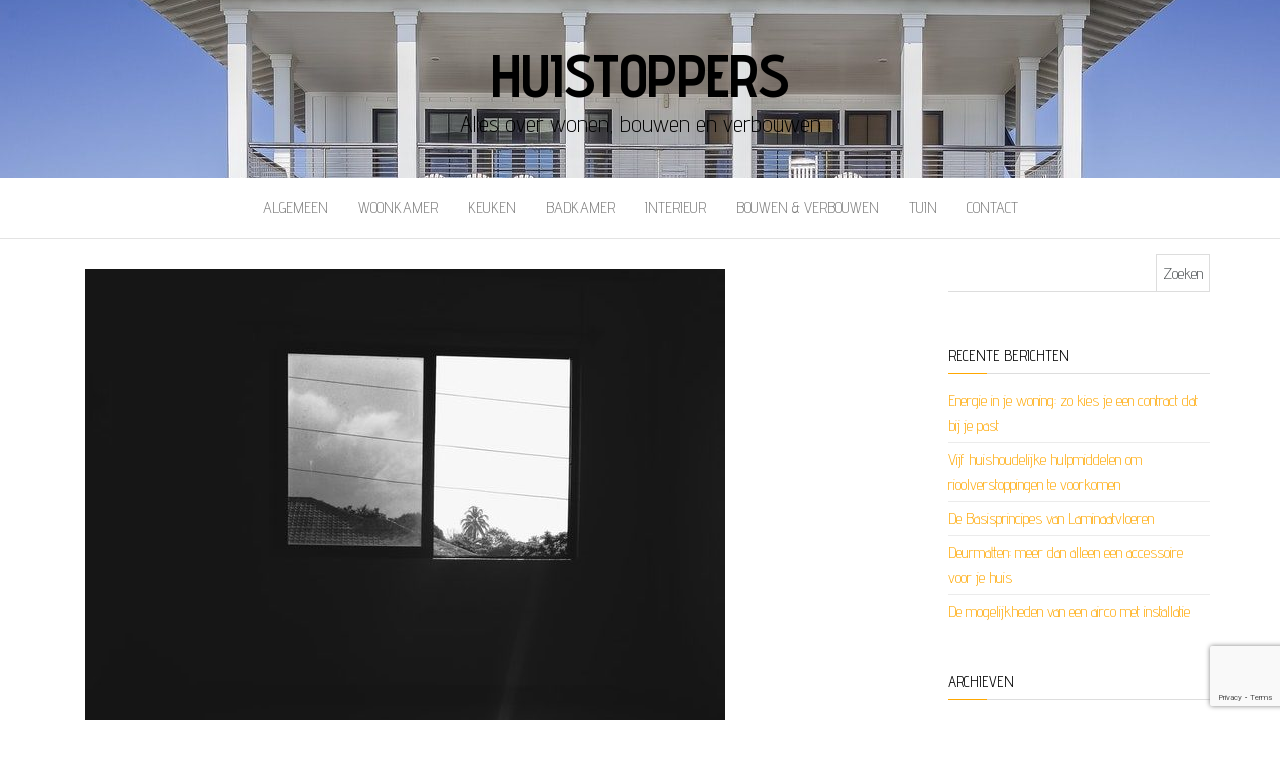

--- FILE ---
content_type: text/html; charset=UTF-8
request_url: https://www.huistoppers.nl/kies-een-raamkozijn-dat-bij-uw-huis/
body_size: 11136
content:
<!DOCTYPE html>
<html lang="nl-NL">
	<head>
		<meta http-equiv="content-type" content="text/html; charset=UTF-8" />
		<meta http-equiv="X-UA-Compatible" content="IE=edge">
		<meta name="viewport" content="width=device-width, initial-scale=1">
		<link rel="pingback" href="https://www.huistoppers.nl/xmlrpc.php" />
		<meta name='robots' content='index, follow, max-image-preview:large, max-snippet:-1, max-video-preview:-1' />

	<!-- This site is optimized with the Yoast SEO plugin v26.7 - https://yoast.com/wordpress/plugins/seo/ -->
	<title>Kies een raamkozijn dat bij uw huis - Huistoppers</title>
	<link rel="canonical" href="https://www.huistoppers.nl/kies-een-raamkozijn-dat-bij-uw-huis/" />
	<meta property="og:locale" content="nl_NL" />
	<meta property="og:type" content="article" />
	<meta property="og:title" content="Kies een raamkozijn dat bij uw huis - Huistoppers" />
	<meta property="og:description" content="Bij het bouwen of verbouwen van een huis is de keuze van het materiaal voor de kozijnen erg belangrijk. Het&hellip; Lees verder" />
	<meta property="og:url" content="https://www.huistoppers.nl/kies-een-raamkozijn-dat-bij-uw-huis/" />
	<meta property="og:site_name" content="Huistoppers" />
	<meta property="article:published_time" content="2021-12-15T08:12:00+00:00" />
	<meta property="og:image" content="https://www.huistoppers.nl/wp-content/uploads/2021/12/pexels-bespectacled-beauty-2101345.jpg" />
	<meta property="og:image:width" content="640" />
	<meta property="og:image:height" content="853" />
	<meta property="og:image:type" content="image/jpeg" />
	<meta name="author" content="Rik Veldhuizen" />
	<meta name="twitter:card" content="summary_large_image" />
	<meta name="twitter:label1" content="Geschreven door" />
	<meta name="twitter:data1" content="Rik Veldhuizen" />
	<meta name="twitter:label2" content="Geschatte leestijd" />
	<meta name="twitter:data2" content="2 minuten" />
	<script type="application/ld+json" class="yoast-schema-graph">{"@context":"https://schema.org","@graph":[{"@type":"Article","@id":"https://www.huistoppers.nl/kies-een-raamkozijn-dat-bij-uw-huis/#article","isPartOf":{"@id":"https://www.huistoppers.nl/kies-een-raamkozijn-dat-bij-uw-huis/"},"author":{"name":"Rik Veldhuizen","@id":"https://www.huistoppers.nl/#/schema/person/b610f266250ff4f9ef6ec8b2af90e929"},"headline":"Kies een raamkozijn dat bij uw huis","datePublished":"2021-12-15T08:12:00+00:00","mainEntityOfPage":{"@id":"https://www.huistoppers.nl/kies-een-raamkozijn-dat-bij-uw-huis/"},"wordCount":352,"commentCount":0,"image":{"@id":"https://www.huistoppers.nl/kies-een-raamkozijn-dat-bij-uw-huis/#primaryimage"},"thumbnailUrl":"https://www.huistoppers.nl/wp-content/uploads/2021/12/pexels-bespectacled-beauty-2101345.jpg","articleSection":["bouwen &amp; verbouwen"],"inLanguage":"nl-NL","potentialAction":[{"@type":"CommentAction","name":"Comment","target":["https://www.huistoppers.nl/kies-een-raamkozijn-dat-bij-uw-huis/#respond"]}]},{"@type":"WebPage","@id":"https://www.huistoppers.nl/kies-een-raamkozijn-dat-bij-uw-huis/","url":"https://www.huistoppers.nl/kies-een-raamkozijn-dat-bij-uw-huis/","name":"Kies een raamkozijn dat bij uw huis - Huistoppers","isPartOf":{"@id":"https://www.huistoppers.nl/#website"},"primaryImageOfPage":{"@id":"https://www.huistoppers.nl/kies-een-raamkozijn-dat-bij-uw-huis/#primaryimage"},"image":{"@id":"https://www.huistoppers.nl/kies-een-raamkozijn-dat-bij-uw-huis/#primaryimage"},"thumbnailUrl":"https://www.huistoppers.nl/wp-content/uploads/2021/12/pexels-bespectacled-beauty-2101345.jpg","datePublished":"2021-12-15T08:12:00+00:00","author":{"@id":"https://www.huistoppers.nl/#/schema/person/b610f266250ff4f9ef6ec8b2af90e929"},"breadcrumb":{"@id":"https://www.huistoppers.nl/kies-een-raamkozijn-dat-bij-uw-huis/#breadcrumb"},"inLanguage":"nl-NL","potentialAction":[{"@type":"ReadAction","target":["https://www.huistoppers.nl/kies-een-raamkozijn-dat-bij-uw-huis/"]}]},{"@type":"ImageObject","inLanguage":"nl-NL","@id":"https://www.huistoppers.nl/kies-een-raamkozijn-dat-bij-uw-huis/#primaryimage","url":"https://www.huistoppers.nl/wp-content/uploads/2021/12/pexels-bespectacled-beauty-2101345.jpg","contentUrl":"https://www.huistoppers.nl/wp-content/uploads/2021/12/pexels-bespectacled-beauty-2101345.jpg","width":640,"height":853},{"@type":"BreadcrumbList","@id":"https://www.huistoppers.nl/kies-een-raamkozijn-dat-bij-uw-huis/#breadcrumb","itemListElement":[{"@type":"ListItem","position":1,"name":"Home","item":"https://www.huistoppers.nl/"},{"@type":"ListItem","position":2,"name":"Kies een raamkozijn dat bij uw huis"}]},{"@type":"WebSite","@id":"https://www.huistoppers.nl/#website","url":"https://www.huistoppers.nl/","name":"Huistoppers","description":"Alles over wonen, bouwen en verbouwen","potentialAction":[{"@type":"SearchAction","target":{"@type":"EntryPoint","urlTemplate":"https://www.huistoppers.nl/?s={search_term_string}"},"query-input":{"@type":"PropertyValueSpecification","valueRequired":true,"valueName":"search_term_string"}}],"inLanguage":"nl-NL"},{"@type":"Person","@id":"https://www.huistoppers.nl/#/schema/person/b610f266250ff4f9ef6ec8b2af90e929","name":"Rik Veldhuizen","image":{"@type":"ImageObject","inLanguage":"nl-NL","@id":"https://www.huistoppers.nl/#/schema/person/image/","url":"https://secure.gravatar.com/avatar/240712e48274e26e1d9f45d1c2281eb4d64c74f05f09e796b6122475a9279965?s=96&d=mm&r=g","contentUrl":"https://secure.gravatar.com/avatar/240712e48274e26e1d9f45d1c2281eb4d64c74f05f09e796b6122475a9279965?s=96&d=mm&r=g","caption":"Rik Veldhuizen"},"sameAs":["https://www.huistoppers.nl"]}]}</script>
	<!-- / Yoast SEO plugin. -->


<link rel='dns-prefetch' href='//fonts.googleapis.com' />
<link rel="alternate" type="application/rss+xml" title="Huistoppers &raquo; feed" href="https://www.huistoppers.nl/feed/" />
<link rel="alternate" type="application/rss+xml" title="Huistoppers &raquo; reacties feed" href="https://www.huistoppers.nl/comments/feed/" />
<link rel="alternate" type="application/rss+xml" title="Huistoppers &raquo; Kies een raamkozijn dat bij uw huis reacties feed" href="https://www.huistoppers.nl/kies-een-raamkozijn-dat-bij-uw-huis/feed/" />
<link rel="alternate" title="oEmbed (JSON)" type="application/json+oembed" href="https://www.huistoppers.nl/wp-json/oembed/1.0/embed?url=https%3A%2F%2Fwww.huistoppers.nl%2Fkies-een-raamkozijn-dat-bij-uw-huis%2F" />
<link rel="alternate" title="oEmbed (XML)" type="text/xml+oembed" href="https://www.huistoppers.nl/wp-json/oembed/1.0/embed?url=https%3A%2F%2Fwww.huistoppers.nl%2Fkies-een-raamkozijn-dat-bij-uw-huis%2F&#038;format=xml" />
<style id='wp-img-auto-sizes-contain-inline-css' type='text/css'>
img:is([sizes=auto i],[sizes^="auto," i]){contain-intrinsic-size:3000px 1500px}
/*# sourceURL=wp-img-auto-sizes-contain-inline-css */
</style>
<style id='wp-emoji-styles-inline-css' type='text/css'>

	img.wp-smiley, img.emoji {
		display: inline !important;
		border: none !important;
		box-shadow: none !important;
		height: 1em !important;
		width: 1em !important;
		margin: 0 0.07em !important;
		vertical-align: -0.1em !important;
		background: none !important;
		padding: 0 !important;
	}
/*# sourceURL=wp-emoji-styles-inline-css */
</style>
<style id='wp-block-library-inline-css' type='text/css'>
:root{--wp-block-synced-color:#7a00df;--wp-block-synced-color--rgb:122,0,223;--wp-bound-block-color:var(--wp-block-synced-color);--wp-editor-canvas-background:#ddd;--wp-admin-theme-color:#007cba;--wp-admin-theme-color--rgb:0,124,186;--wp-admin-theme-color-darker-10:#006ba1;--wp-admin-theme-color-darker-10--rgb:0,107,160.5;--wp-admin-theme-color-darker-20:#005a87;--wp-admin-theme-color-darker-20--rgb:0,90,135;--wp-admin-border-width-focus:2px}@media (min-resolution:192dpi){:root{--wp-admin-border-width-focus:1.5px}}.wp-element-button{cursor:pointer}:root .has-very-light-gray-background-color{background-color:#eee}:root .has-very-dark-gray-background-color{background-color:#313131}:root .has-very-light-gray-color{color:#eee}:root .has-very-dark-gray-color{color:#313131}:root .has-vivid-green-cyan-to-vivid-cyan-blue-gradient-background{background:linear-gradient(135deg,#00d084,#0693e3)}:root .has-purple-crush-gradient-background{background:linear-gradient(135deg,#34e2e4,#4721fb 50%,#ab1dfe)}:root .has-hazy-dawn-gradient-background{background:linear-gradient(135deg,#faaca8,#dad0ec)}:root .has-subdued-olive-gradient-background{background:linear-gradient(135deg,#fafae1,#67a671)}:root .has-atomic-cream-gradient-background{background:linear-gradient(135deg,#fdd79a,#004a59)}:root .has-nightshade-gradient-background{background:linear-gradient(135deg,#330968,#31cdcf)}:root .has-midnight-gradient-background{background:linear-gradient(135deg,#020381,#2874fc)}:root{--wp--preset--font-size--normal:16px;--wp--preset--font-size--huge:42px}.has-regular-font-size{font-size:1em}.has-larger-font-size{font-size:2.625em}.has-normal-font-size{font-size:var(--wp--preset--font-size--normal)}.has-huge-font-size{font-size:var(--wp--preset--font-size--huge)}.has-text-align-center{text-align:center}.has-text-align-left{text-align:left}.has-text-align-right{text-align:right}.has-fit-text{white-space:nowrap!important}#end-resizable-editor-section{display:none}.aligncenter{clear:both}.items-justified-left{justify-content:flex-start}.items-justified-center{justify-content:center}.items-justified-right{justify-content:flex-end}.items-justified-space-between{justify-content:space-between}.screen-reader-text{border:0;clip-path:inset(50%);height:1px;margin:-1px;overflow:hidden;padding:0;position:absolute;width:1px;word-wrap:normal!important}.screen-reader-text:focus{background-color:#ddd;clip-path:none;color:#444;display:block;font-size:1em;height:auto;left:5px;line-height:normal;padding:15px 23px 14px;text-decoration:none;top:5px;width:auto;z-index:100000}html :where(.has-border-color){border-style:solid}html :where([style*=border-top-color]){border-top-style:solid}html :where([style*=border-right-color]){border-right-style:solid}html :where([style*=border-bottom-color]){border-bottom-style:solid}html :where([style*=border-left-color]){border-left-style:solid}html :where([style*=border-width]){border-style:solid}html :where([style*=border-top-width]){border-top-style:solid}html :where([style*=border-right-width]){border-right-style:solid}html :where([style*=border-bottom-width]){border-bottom-style:solid}html :where([style*=border-left-width]){border-left-style:solid}html :where(img[class*=wp-image-]){height:auto;max-width:100%}:where(figure){margin:0 0 1em}html :where(.is-position-sticky){--wp-admin--admin-bar--position-offset:var(--wp-admin--admin-bar--height,0px)}@media screen and (max-width:600px){html :where(.is-position-sticky){--wp-admin--admin-bar--position-offset:0px}}

/*# sourceURL=wp-block-library-inline-css */
</style><style id='global-styles-inline-css' type='text/css'>
:root{--wp--preset--aspect-ratio--square: 1;--wp--preset--aspect-ratio--4-3: 4/3;--wp--preset--aspect-ratio--3-4: 3/4;--wp--preset--aspect-ratio--3-2: 3/2;--wp--preset--aspect-ratio--2-3: 2/3;--wp--preset--aspect-ratio--16-9: 16/9;--wp--preset--aspect-ratio--9-16: 9/16;--wp--preset--color--black: #000000;--wp--preset--color--cyan-bluish-gray: #abb8c3;--wp--preset--color--white: #ffffff;--wp--preset--color--pale-pink: #f78da7;--wp--preset--color--vivid-red: #cf2e2e;--wp--preset--color--luminous-vivid-orange: #ff6900;--wp--preset--color--luminous-vivid-amber: #fcb900;--wp--preset--color--light-green-cyan: #7bdcb5;--wp--preset--color--vivid-green-cyan: #00d084;--wp--preset--color--pale-cyan-blue: #8ed1fc;--wp--preset--color--vivid-cyan-blue: #0693e3;--wp--preset--color--vivid-purple: #9b51e0;--wp--preset--gradient--vivid-cyan-blue-to-vivid-purple: linear-gradient(135deg,rgb(6,147,227) 0%,rgb(155,81,224) 100%);--wp--preset--gradient--light-green-cyan-to-vivid-green-cyan: linear-gradient(135deg,rgb(122,220,180) 0%,rgb(0,208,130) 100%);--wp--preset--gradient--luminous-vivid-amber-to-luminous-vivid-orange: linear-gradient(135deg,rgb(252,185,0) 0%,rgb(255,105,0) 100%);--wp--preset--gradient--luminous-vivid-orange-to-vivid-red: linear-gradient(135deg,rgb(255,105,0) 0%,rgb(207,46,46) 100%);--wp--preset--gradient--very-light-gray-to-cyan-bluish-gray: linear-gradient(135deg,rgb(238,238,238) 0%,rgb(169,184,195) 100%);--wp--preset--gradient--cool-to-warm-spectrum: linear-gradient(135deg,rgb(74,234,220) 0%,rgb(151,120,209) 20%,rgb(207,42,186) 40%,rgb(238,44,130) 60%,rgb(251,105,98) 80%,rgb(254,248,76) 100%);--wp--preset--gradient--blush-light-purple: linear-gradient(135deg,rgb(255,206,236) 0%,rgb(152,150,240) 100%);--wp--preset--gradient--blush-bordeaux: linear-gradient(135deg,rgb(254,205,165) 0%,rgb(254,45,45) 50%,rgb(107,0,62) 100%);--wp--preset--gradient--luminous-dusk: linear-gradient(135deg,rgb(255,203,112) 0%,rgb(199,81,192) 50%,rgb(65,88,208) 100%);--wp--preset--gradient--pale-ocean: linear-gradient(135deg,rgb(255,245,203) 0%,rgb(182,227,212) 50%,rgb(51,167,181) 100%);--wp--preset--gradient--electric-grass: linear-gradient(135deg,rgb(202,248,128) 0%,rgb(113,206,126) 100%);--wp--preset--gradient--midnight: linear-gradient(135deg,rgb(2,3,129) 0%,rgb(40,116,252) 100%);--wp--preset--font-size--small: 13px;--wp--preset--font-size--medium: 20px;--wp--preset--font-size--large: 36px;--wp--preset--font-size--x-large: 42px;--wp--preset--spacing--20: 0.44rem;--wp--preset--spacing--30: 0.67rem;--wp--preset--spacing--40: 1rem;--wp--preset--spacing--50: 1.5rem;--wp--preset--spacing--60: 2.25rem;--wp--preset--spacing--70: 3.38rem;--wp--preset--spacing--80: 5.06rem;--wp--preset--shadow--natural: 6px 6px 9px rgba(0, 0, 0, 0.2);--wp--preset--shadow--deep: 12px 12px 50px rgba(0, 0, 0, 0.4);--wp--preset--shadow--sharp: 6px 6px 0px rgba(0, 0, 0, 0.2);--wp--preset--shadow--outlined: 6px 6px 0px -3px rgb(255, 255, 255), 6px 6px rgb(0, 0, 0);--wp--preset--shadow--crisp: 6px 6px 0px rgb(0, 0, 0);}:where(.is-layout-flex){gap: 0.5em;}:where(.is-layout-grid){gap: 0.5em;}body .is-layout-flex{display: flex;}.is-layout-flex{flex-wrap: wrap;align-items: center;}.is-layout-flex > :is(*, div){margin: 0;}body .is-layout-grid{display: grid;}.is-layout-grid > :is(*, div){margin: 0;}:where(.wp-block-columns.is-layout-flex){gap: 2em;}:where(.wp-block-columns.is-layout-grid){gap: 2em;}:where(.wp-block-post-template.is-layout-flex){gap: 1.25em;}:where(.wp-block-post-template.is-layout-grid){gap: 1.25em;}.has-black-color{color: var(--wp--preset--color--black) !important;}.has-cyan-bluish-gray-color{color: var(--wp--preset--color--cyan-bluish-gray) !important;}.has-white-color{color: var(--wp--preset--color--white) !important;}.has-pale-pink-color{color: var(--wp--preset--color--pale-pink) !important;}.has-vivid-red-color{color: var(--wp--preset--color--vivid-red) !important;}.has-luminous-vivid-orange-color{color: var(--wp--preset--color--luminous-vivid-orange) !important;}.has-luminous-vivid-amber-color{color: var(--wp--preset--color--luminous-vivid-amber) !important;}.has-light-green-cyan-color{color: var(--wp--preset--color--light-green-cyan) !important;}.has-vivid-green-cyan-color{color: var(--wp--preset--color--vivid-green-cyan) !important;}.has-pale-cyan-blue-color{color: var(--wp--preset--color--pale-cyan-blue) !important;}.has-vivid-cyan-blue-color{color: var(--wp--preset--color--vivid-cyan-blue) !important;}.has-vivid-purple-color{color: var(--wp--preset--color--vivid-purple) !important;}.has-black-background-color{background-color: var(--wp--preset--color--black) !important;}.has-cyan-bluish-gray-background-color{background-color: var(--wp--preset--color--cyan-bluish-gray) !important;}.has-white-background-color{background-color: var(--wp--preset--color--white) !important;}.has-pale-pink-background-color{background-color: var(--wp--preset--color--pale-pink) !important;}.has-vivid-red-background-color{background-color: var(--wp--preset--color--vivid-red) !important;}.has-luminous-vivid-orange-background-color{background-color: var(--wp--preset--color--luminous-vivid-orange) !important;}.has-luminous-vivid-amber-background-color{background-color: var(--wp--preset--color--luminous-vivid-amber) !important;}.has-light-green-cyan-background-color{background-color: var(--wp--preset--color--light-green-cyan) !important;}.has-vivid-green-cyan-background-color{background-color: var(--wp--preset--color--vivid-green-cyan) !important;}.has-pale-cyan-blue-background-color{background-color: var(--wp--preset--color--pale-cyan-blue) !important;}.has-vivid-cyan-blue-background-color{background-color: var(--wp--preset--color--vivid-cyan-blue) !important;}.has-vivid-purple-background-color{background-color: var(--wp--preset--color--vivid-purple) !important;}.has-black-border-color{border-color: var(--wp--preset--color--black) !important;}.has-cyan-bluish-gray-border-color{border-color: var(--wp--preset--color--cyan-bluish-gray) !important;}.has-white-border-color{border-color: var(--wp--preset--color--white) !important;}.has-pale-pink-border-color{border-color: var(--wp--preset--color--pale-pink) !important;}.has-vivid-red-border-color{border-color: var(--wp--preset--color--vivid-red) !important;}.has-luminous-vivid-orange-border-color{border-color: var(--wp--preset--color--luminous-vivid-orange) !important;}.has-luminous-vivid-amber-border-color{border-color: var(--wp--preset--color--luminous-vivid-amber) !important;}.has-light-green-cyan-border-color{border-color: var(--wp--preset--color--light-green-cyan) !important;}.has-vivid-green-cyan-border-color{border-color: var(--wp--preset--color--vivid-green-cyan) !important;}.has-pale-cyan-blue-border-color{border-color: var(--wp--preset--color--pale-cyan-blue) !important;}.has-vivid-cyan-blue-border-color{border-color: var(--wp--preset--color--vivid-cyan-blue) !important;}.has-vivid-purple-border-color{border-color: var(--wp--preset--color--vivid-purple) !important;}.has-vivid-cyan-blue-to-vivid-purple-gradient-background{background: var(--wp--preset--gradient--vivid-cyan-blue-to-vivid-purple) !important;}.has-light-green-cyan-to-vivid-green-cyan-gradient-background{background: var(--wp--preset--gradient--light-green-cyan-to-vivid-green-cyan) !important;}.has-luminous-vivid-amber-to-luminous-vivid-orange-gradient-background{background: var(--wp--preset--gradient--luminous-vivid-amber-to-luminous-vivid-orange) !important;}.has-luminous-vivid-orange-to-vivid-red-gradient-background{background: var(--wp--preset--gradient--luminous-vivid-orange-to-vivid-red) !important;}.has-very-light-gray-to-cyan-bluish-gray-gradient-background{background: var(--wp--preset--gradient--very-light-gray-to-cyan-bluish-gray) !important;}.has-cool-to-warm-spectrum-gradient-background{background: var(--wp--preset--gradient--cool-to-warm-spectrum) !important;}.has-blush-light-purple-gradient-background{background: var(--wp--preset--gradient--blush-light-purple) !important;}.has-blush-bordeaux-gradient-background{background: var(--wp--preset--gradient--blush-bordeaux) !important;}.has-luminous-dusk-gradient-background{background: var(--wp--preset--gradient--luminous-dusk) !important;}.has-pale-ocean-gradient-background{background: var(--wp--preset--gradient--pale-ocean) !important;}.has-electric-grass-gradient-background{background: var(--wp--preset--gradient--electric-grass) !important;}.has-midnight-gradient-background{background: var(--wp--preset--gradient--midnight) !important;}.has-small-font-size{font-size: var(--wp--preset--font-size--small) !important;}.has-medium-font-size{font-size: var(--wp--preset--font-size--medium) !important;}.has-large-font-size{font-size: var(--wp--preset--font-size--large) !important;}.has-x-large-font-size{font-size: var(--wp--preset--font-size--x-large) !important;}
/*# sourceURL=global-styles-inline-css */
</style>

<style id='classic-theme-styles-inline-css' type='text/css'>
/*! This file is auto-generated */
.wp-block-button__link{color:#fff;background-color:#32373c;border-radius:9999px;box-shadow:none;text-decoration:none;padding:calc(.667em + 2px) calc(1.333em + 2px);font-size:1.125em}.wp-block-file__button{background:#32373c;color:#fff;text-decoration:none}
/*# sourceURL=/wp-includes/css/classic-themes.min.css */
</style>
<link rel='stylesheet' id='contact-form-7-css' href='https://www.huistoppers.nl/wp-content/plugins/contact-form-7/includes/css/styles.css?ver=6.1.4' type='text/css' media='all' />
<link rel='stylesheet' id='thumbs_rating_styles-css' href='https://www.huistoppers.nl/wp-content/plugins/link-library/upvote-downvote/css/style.css?ver=1.0.0' type='text/css' media='all' />
<link rel='stylesheet' id='balanced-blog-fonts-css' href='https://fonts.googleapis.com/css?family=Advent+Pro%3A200%2C300%2C400%2C700&#038;subset=latin-ext' type='text/css' media='all' />
<link rel='stylesheet' id='bootstrap-css' href='https://www.huistoppers.nl/wp-content/themes/balanced-blog/css/bootstrap.css?ver=3.3.7' type='text/css' media='all' />
<link rel='stylesheet' id='balanced-blog-stylesheet-css' href='https://www.huistoppers.nl/wp-content/themes/balanced-blog/style.css?ver=1.0.6' type='text/css' media='all' />
<link rel='stylesheet' id='font-awesome-css' href='https://www.huistoppers.nl/wp-content/themes/balanced-blog/css/font-awesome.min.css?ver=4.7.0' type='text/css' media='all' />
<link rel='stylesheet' id='wp-block-paragraph-css' href='https://www.huistoppers.nl/wp-includes/blocks/paragraph/style.min.css?ver=6.9' type='text/css' media='all' />
<script type="text/javascript" src="https://www.huistoppers.nl/wp-includes/js/jquery/jquery.min.js?ver=3.7.1" id="jquery-core-js"></script>
<script type="text/javascript" src="https://www.huistoppers.nl/wp-includes/js/jquery/jquery-migrate.min.js?ver=3.4.1" id="jquery-migrate-js"></script>
<script type="text/javascript" id="thumbs_rating_scripts-js-extra">
/* <![CDATA[ */
var thumbs_rating_ajax = {"ajax_url":"https://www.huistoppers.nl/wp-admin/admin-ajax.php","nonce":"a71c5162ab"};
//# sourceURL=thumbs_rating_scripts-js-extra
/* ]]> */
</script>
<script type="text/javascript" src="https://www.huistoppers.nl/wp-content/plugins/link-library/upvote-downvote/js/general.js?ver=4.0.1" id="thumbs_rating_scripts-js"></script>
<link rel="https://api.w.org/" href="https://www.huistoppers.nl/wp-json/" /><link rel="alternate" title="JSON" type="application/json" href="https://www.huistoppers.nl/wp-json/wp/v2/posts/599" /><link rel="EditURI" type="application/rsd+xml" title="RSD" href="https://www.huistoppers.nl/xmlrpc.php?rsd" />
<meta name="generator" content="WordPress 6.9" />
<link rel='shortlink' href='https://www.huistoppers.nl/?p=599' />
<link rel="icon" href="https://www.huistoppers.nl/wp-content/uploads/2020/12/cropped-woonfan-32x32.png" sizes="32x32" />
<link rel="icon" href="https://www.huistoppers.nl/wp-content/uploads/2020/12/cropped-woonfan-192x192.png" sizes="192x192" />
<link rel="apple-touch-icon" href="https://www.huistoppers.nl/wp-content/uploads/2020/12/cropped-woonfan-180x180.png" />
<meta name="msapplication-TileImage" content="https://www.huistoppers.nl/wp-content/uploads/2020/12/cropped-woonfan-270x270.png" />
	</head>
	<body data-rsssl=1 id="blog" class="wp-singular post-template-default single single-post postid-599 single-format-standard wp-theme-balanced-blog">
        		<div class="site-header container-fluid" style="background-image: url(https://www.huistoppers.nl/wp-content/uploads/2020/11/cropped-Villa-2.jpg)">
	<div class="custom-header container" >
			<div class="site-heading text-center">
        				<div class="site-branding-logo">
									</div>
				<div class="site-branding-text">
											<p class="site-title"><a href="https://www.huistoppers.nl/" rel="home">Huistoppers</a></p>
					
											<p class="site-description">
							Alles over wonen, bouwen en verbouwen						</p>
									</div><!-- .site-branding-text -->
        			</div>
	</div>
</div>
 
<div class="main-menu">
	<nav id="site-navigation" class="navbar navbar-default navbar-center">     
		<div class="container">   
			<div class="navbar-header">
									<div id="main-menu-panel" class="open-panel" data-panel="main-menu-panel">
						<span></span>
						<span></span>
						<span></span>
					</div>
							</div>
			<div class="menu-container"><ul id="menu-primary" class="nav navbar-nav"><li id="menu-item-19" class="menu-item menu-item-type-taxonomy menu-item-object-category menu-item-19"><a title="Algemeen" href="https://www.huistoppers.nl/category/algemeen/">Algemeen</a></li>
<li id="menu-item-20" class="menu-item menu-item-type-taxonomy menu-item-object-category menu-item-20"><a title="woonkamer" href="https://www.huistoppers.nl/category/woonkamer/">woonkamer</a></li>
<li id="menu-item-17" class="menu-item menu-item-type-taxonomy menu-item-object-category menu-item-17"><a title="keuken" href="https://www.huistoppers.nl/category/keuken/">keuken</a></li>
<li id="menu-item-14" class="menu-item menu-item-type-taxonomy menu-item-object-category menu-item-14"><a title="badkamer" href="https://www.huistoppers.nl/category/badkamer/">badkamer</a></li>
<li id="menu-item-16" class="menu-item menu-item-type-taxonomy menu-item-object-category menu-item-16"><a title="interieur" href="https://www.huistoppers.nl/category/interieur/">interieur</a></li>
<li id="menu-item-15" class="menu-item menu-item-type-taxonomy menu-item-object-category current-post-ancestor current-menu-parent current-post-parent menu-item-15"><a title="bouwen &amp; verbouwen" href="https://www.huistoppers.nl/category/bouwen-verbouwen/">bouwen &amp; verbouwen</a></li>
<li id="menu-item-18" class="menu-item menu-item-type-taxonomy menu-item-object-category menu-item-18"><a title="tuin" href="https://www.huistoppers.nl/category/tuin/">tuin</a></li>
<li id="menu-item-30" class="menu-item menu-item-type-post_type menu-item-object-page menu-item-30"><a title="Contact" href="https://www.huistoppers.nl/contact/">Contact</a></li>
</ul></div>		</div>
			</nav> 
</div>

<div class="container main-container" role="main">
	<div class="page-area">
		
<!-- start content container -->
<!-- start content container -->
<div class="row">      
			<article class="col-md-9">
			                         
					<div class="post-599 post type-post status-publish format-standard has-post-thumbnail hentry category-bouwen-verbouwen">
						<div class="single-wrap col-md-12">
										<div class="news-thumb ">
				<img src="https://www.huistoppers.nl/wp-content/uploads/2021/12/pexels-bespectacled-beauty-2101345-640x641.jpg" alt="Kies een raamkozijn dat bij uw huis" />
			</div><!-- .news-thumb -->
									<h1 class="single-title">Kies een raamkozijn dat bij uw huis</h1>							<div class="single-meta text-center">
									<span class="posted-date">
		december 15, 2021	</span>
	<span class="comments-meta">
						<a href="https://www.huistoppers.nl/kies-een-raamkozijn-dat-bij-uw-huis/#respond" rel="nofollow" title="Reageer opKies een raamkozijn dat bij uw huis">
					0				</a>
					<i class="fa fa-comments-o"></i>
	</span>
									<span class="author-meta">
									<span class="author-meta-by">Door</span>
									<a href="https://www.huistoppers.nl/author/admin/">
										Rik Veldhuizen									</a>
								</span>
							</div>	
							<div class="single-content"> 
								<div class="single-entry-summary">
									    							
<p>Bij het bouwen of verbouwen van een huis is de keuze van het materiaal voor de kozijnen erg belangrijk. Het comfort en de veiligheid van de bewoners van het huis wordt vaak beïnvloed door de aanwezigheid en functie van het raam zelf. De belangrijkste functie van het raam is als bron van verlichting en luchtcirculatie, zodat het raam moet worden ontworpen volgens de behoeften en structuur van het gebouw. Er moet ook rekening worden gehouden met raamkozijn materialen, omdat deze het uiteindelijke uiterlijk van het huis als geheel beïnvloeden. Om dat allemaal mogelijk te maken, kunt u nu vertrouwen op&nbsp;<a href="https://www.deceuninck.nl/nl-nl/utrecht" target="_blank" rel="noreferrer noopener">kunststof kozijnen Utrecht</a>&nbsp;die&nbsp;de beste kwaliteit bieden voor wie een huis gaat bouwen of verbouwen.&nbsp;</p>



<p>Enkele tips voor het kiezen van het type raamkozijn op basis van de ligging van het huis&nbsp;</p>



<p>De keuze voor het type en de vorm van kozijnen wordt vaak beïnvloed door de locatie waar je woont. Als je het raam alleen als lichtbron gebruikt, gebruik dan raamkozijnen zonder openingen. Dit type raam is ook geschikt voor mensen die in een vrij drukke omgeving wonen, zoals in het centrum of dichtbevolkte woonwijken. U bent dus niet veel ruimte kwijt aan het openen van ramen. Bovendien zullen ramen zonder openingen het binnendringen van geluid minimaliseren, zodat u zich niet gestoord voelt. Wil je echter een type raam dat ook als lucht toegang gebruikt kan worden, dan kun je een schuifraamkozijn gebruiken. In tegenstelling tot het geval dat uw huis een grote tuin en een weids uitzicht heeft, kunt u een kozijn gebruiken met luiken die vrij kunnen worden geopend.&nbsp;</p>



<p>Utrechtse kunststof kozijnen gebruiken voor je ramen&nbsp;</p>



<p>Kunststof kozijnen Utrecht worden speciaal voor uw huis gemaakt met de hoogste kwaliteit. Ze zijn geschikt voor wie een huis gaat bouwen of verbouwen. Ook zijn ze verkrijgbaar in verschillende soorten en maten tegen betaalbare prijzen. Met een stevig en duurzaam raam- en deursysteem hoeft u geen herhaalde reparaties uit te voeren. U kunt dus genieten van het comfort en de veiligheid van langdurig thuisblijven. </p>
    															</div><!-- .single-entry-summary -->
																<div class="entry-footer"><div class="cat-links"><span class="space-right">Categorie</span><a href="https://www.huistoppers.nl/category/bouwen-verbouwen/">bouwen &amp; verbouwen</a></div></div>							</div>
						</div>
													<div class="single-footer">
									<div id="comments" class="comments-template">
			<div id="respond" class="comment-respond">
		<h3 id="reply-title" class="comment-reply-title">Geef een reactie <small><a rel="nofollow" id="cancel-comment-reply-link" href="/kies-een-raamkozijn-dat-bij-uw-huis/#respond" style="display:none;">Reactie annuleren</a></small></h3><form action="https://www.huistoppers.nl/wp-comments-post.php" method="post" id="commentform" class="comment-form"><p class="comment-notes"><span id="email-notes">Je e-mailadres wordt niet gepubliceerd.</span> <span class="required-field-message">Vereiste velden zijn gemarkeerd met <span class="required">*</span></span></p><p class="comment-form-comment"><label for="comment">Reactie <span class="required">*</span></label> <textarea id="comment" name="comment" cols="45" rows="8" maxlength="65525" required="required"></textarea></p><p class="comment-form-author"><label for="author">Naam <span class="required">*</span></label> <input id="author" name="author" type="text" value="" size="30" maxlength="245" autocomplete="name" required="required" /></p>
<p class="comment-form-email"><label for="email">E-mail <span class="required">*</span></label> <input id="email" name="email" type="text" value="" size="30" maxlength="100" aria-describedby="email-notes" autocomplete="email" required="required" /></p>
<p class="comment-form-url"><label for="url">Site</label> <input id="url" name="url" type="text" value="" size="30" maxlength="200" autocomplete="url" /></p>
<p class="comment-form-cookies-consent"><input id="wp-comment-cookies-consent" name="wp-comment-cookies-consent" type="checkbox" value="yes" /> <label for="wp-comment-cookies-consent">Mijn naam, e-mail en site opslaan in deze browser voor de volgende keer wanneer ik een reactie plaats.</label></p>
<p class="form-submit"><input name="submit" type="submit" id="submit" class="submit" value="Reactie plaatsen" /> <input type='hidden' name='comment_post_ID' value='599' id='comment_post_ID' />
<input type='hidden' name='comment_parent' id='comment_parent' value='0' />
</p></form>	</div><!-- #respond -->
		</div>
 
							</div>
											</div>        
				        
			    
		</article> 
			<aside id="sidebar" class="col-md-3">
    <div class="sidebar__inner">
		  <div id="search-2" class="widget widget_search"><form role="search" method="get" id="searchform" class="searchform" action="https://www.huistoppers.nl/">
				<div>
					<label class="screen-reader-text" for="s">Zoeken naar:</label>
					<input type="text" value="" name="s" id="s" />
					<input type="submit" id="searchsubmit" value="Zoeken" />
				</div>
			</form></div>
		<div id="recent-posts-2" class="widget widget_recent_entries">
		<div class="widget-title"><h3>Recente berichten</h3></div>
		<ul>
											<li>
					<a href="https://www.huistoppers.nl/energie-in-je-woning-zo-kies-je-een-contract-dat-bij-je-past/">Energie in je woning: zo kies je een contract dat bij je past</a>
									</li>
											<li>
					<a href="https://www.huistoppers.nl/vijf-huishoudelijke-hulpmiddelen-om-rioolverstoppingen-te-voorkomen/">Vijf huishoudelijke hulpmiddelen om rioolverstoppingen te voorkomen</a>
									</li>
											<li>
					<a href="https://www.huistoppers.nl/de-basisprincipes-van-laminaatvloeren/">De Basisprincipes van Laminaatvloeren</a>
									</li>
											<li>
					<a href="https://www.huistoppers.nl/deurmatten-meer-dan-alleen-een-accessoire-voor-je-huis/">Deurmatten: meer dan alleen een accessoire voor je huis</a>
									</li>
											<li>
					<a href="https://www.huistoppers.nl/de-mogelijkheden-van-een-airco-met-installatie/">De mogelijkheden van een airco met installatie</a>
									</li>
					</ul>

		</div><div id="archives-2" class="widget widget_archive"><div class="widget-title"><h3>Archieven</h3></div>
			<ul>
					<li><a href='https://www.huistoppers.nl/2025/09/'>september 2025</a></li>
	<li><a href='https://www.huistoppers.nl/2024/09/'>september 2024</a></li>
	<li><a href='https://www.huistoppers.nl/2024/07/'>juli 2024</a></li>
	<li><a href='https://www.huistoppers.nl/2024/06/'>juni 2024</a></li>
	<li><a href='https://www.huistoppers.nl/2024/03/'>maart 2024</a></li>
	<li><a href='https://www.huistoppers.nl/2024/02/'>februari 2024</a></li>
	<li><a href='https://www.huistoppers.nl/2024/01/'>januari 2024</a></li>
	<li><a href='https://www.huistoppers.nl/2023/12/'>december 2023</a></li>
	<li><a href='https://www.huistoppers.nl/2023/10/'>oktober 2023</a></li>
	<li><a href='https://www.huistoppers.nl/2023/09/'>september 2023</a></li>
	<li><a href='https://www.huistoppers.nl/2023/08/'>augustus 2023</a></li>
	<li><a href='https://www.huistoppers.nl/2023/07/'>juli 2023</a></li>
	<li><a href='https://www.huistoppers.nl/2023/05/'>mei 2023</a></li>
	<li><a href='https://www.huistoppers.nl/2023/04/'>april 2023</a></li>
	<li><a href='https://www.huistoppers.nl/2023/02/'>februari 2023</a></li>
	<li><a href='https://www.huistoppers.nl/2023/01/'>januari 2023</a></li>
	<li><a href='https://www.huistoppers.nl/2022/12/'>december 2022</a></li>
	<li><a href='https://www.huistoppers.nl/2022/11/'>november 2022</a></li>
	<li><a href='https://www.huistoppers.nl/2022/10/'>oktober 2022</a></li>
	<li><a href='https://www.huistoppers.nl/2022/09/'>september 2022</a></li>
	<li><a href='https://www.huistoppers.nl/2022/08/'>augustus 2022</a></li>
	<li><a href='https://www.huistoppers.nl/2022/07/'>juli 2022</a></li>
	<li><a href='https://www.huistoppers.nl/2022/06/'>juni 2022</a></li>
	<li><a href='https://www.huistoppers.nl/2022/05/'>mei 2022</a></li>
	<li><a href='https://www.huistoppers.nl/2022/04/'>april 2022</a></li>
	<li><a href='https://www.huistoppers.nl/2022/03/'>maart 2022</a></li>
	<li><a href='https://www.huistoppers.nl/2022/02/'>februari 2022</a></li>
	<li><a href='https://www.huistoppers.nl/2022/01/'>januari 2022</a></li>
	<li><a href='https://www.huistoppers.nl/2021/12/'>december 2021</a></li>
	<li><a href='https://www.huistoppers.nl/2021/11/'>november 2021</a></li>
	<li><a href='https://www.huistoppers.nl/2021/10/'>oktober 2021</a></li>
	<li><a href='https://www.huistoppers.nl/2021/09/'>september 2021</a></li>
	<li><a href='https://www.huistoppers.nl/2021/08/'>augustus 2021</a></li>
	<li><a href='https://www.huistoppers.nl/2021/07/'>juli 2021</a></li>
	<li><a href='https://www.huistoppers.nl/2021/06/'>juni 2021</a></li>
	<li><a href='https://www.huistoppers.nl/2021/05/'>mei 2021</a></li>
	<li><a href='https://www.huistoppers.nl/2021/04/'>april 2021</a></li>
	<li><a href='https://www.huistoppers.nl/2021/03/'>maart 2021</a></li>
	<li><a href='https://www.huistoppers.nl/2021/02/'>februari 2021</a></li>
	<li><a href='https://www.huistoppers.nl/2020/12/'>december 2020</a></li>
			</ul>

			</div><div id="categories-2" class="widget widget_categories"><div class="widget-title"><h3>Categorieën</h3></div>
			<ul>
					<li class="cat-item cat-item-1"><a href="https://www.huistoppers.nl/category/algemeen/">Algemeen</a>
</li>
	<li class="cat-item cat-item-4"><a href="https://www.huistoppers.nl/category/badkamer/">badkamer</a>
</li>
	<li class="cat-item cat-item-6"><a href="https://www.huistoppers.nl/category/bouwen-verbouwen/">bouwen &amp; verbouwen</a>
</li>
	<li class="cat-item cat-item-5"><a href="https://www.huistoppers.nl/category/interieur/">interieur</a>
</li>
	<li class="cat-item cat-item-3"><a href="https://www.huistoppers.nl/category/keuken/">keuken</a>
</li>
	<li class="cat-item cat-item-13"><a href="https://www.huistoppers.nl/category/kopen-en-verkopen/">kopen en verkopen</a>
</li>
	<li class="cat-item cat-item-10"><a href="https://www.huistoppers.nl/category/slaapkamer/">Slaapkamer</a>
</li>
	<li class="cat-item cat-item-7"><a href="https://www.huistoppers.nl/category/tuin/">tuin</a>
</li>
	<li class="cat-item cat-item-2"><a href="https://www.huistoppers.nl/category/woonkamer/">woonkamer</a>
</li>
			</ul>

			</div>    </div>
	</aside>
</div>
<!-- end content container -->
<!-- end content container -->

</div><!-- end main-container -->
</div><!-- end page-area -->
  				
	<div id="content-footer-section" class="container-fluid clearfix">
		<div class="container">
			<div id="nav_menu-2" class="widget widget_nav_menu col-md-3"><div class="menu-footer-container"><ul id="menu-footer" class="menu"><li id="menu-item-34" class="menu-item menu-item-type-post_type menu-item-object-page menu-item-34"><a href="https://www.huistoppers.nl/samenwerkingen/">Samenwerkingen</a></li>
</ul></div></div>		</div>	
	</div>		
 
<footer id="colophon" class="footer-credits container-fluid">
	<div class="container">
				<p class="footer-credits-text text-center">
			Ondersteund door <a href="https://wordpress.org/">WordPress</a>			<span class="sep"> | </span>
			Thema: <a href="http://headthemes.com/">Balanced Blog</a>		</p> 
		 
	</div>	
</footer>
 
<script type="speculationrules">
{"prefetch":[{"source":"document","where":{"and":[{"href_matches":"/*"},{"not":{"href_matches":["/wp-*.php","/wp-admin/*","/wp-content/uploads/*","/wp-content/*","/wp-content/plugins/*","/wp-content/themes/balanced-blog/*","/*\\?(.+)"]}},{"not":{"selector_matches":"a[rel~=\"nofollow\"]"}},{"not":{"selector_matches":".no-prefetch, .no-prefetch a"}}]},"eagerness":"conservative"}]}
</script>
<script type="text/javascript" src="https://www.huistoppers.nl/wp-includes/js/dist/hooks.min.js?ver=dd5603f07f9220ed27f1" id="wp-hooks-js"></script>
<script type="text/javascript" src="https://www.huistoppers.nl/wp-includes/js/dist/i18n.min.js?ver=c26c3dc7bed366793375" id="wp-i18n-js"></script>
<script type="text/javascript" id="wp-i18n-js-after">
/* <![CDATA[ */
wp.i18n.setLocaleData( { 'text direction\u0004ltr': [ 'ltr' ] } );
//# sourceURL=wp-i18n-js-after
/* ]]> */
</script>
<script type="text/javascript" src="https://www.huistoppers.nl/wp-content/plugins/contact-form-7/includes/swv/js/index.js?ver=6.1.4" id="swv-js"></script>
<script type="text/javascript" id="contact-form-7-js-translations">
/* <![CDATA[ */
( function( domain, translations ) {
	var localeData = translations.locale_data[ domain ] || translations.locale_data.messages;
	localeData[""].domain = domain;
	wp.i18n.setLocaleData( localeData, domain );
} )( "contact-form-7", {"translation-revision-date":"2025-11-30 09:13:36+0000","generator":"GlotPress\/4.0.3","domain":"messages","locale_data":{"messages":{"":{"domain":"messages","plural-forms":"nplurals=2; plural=n != 1;","lang":"nl"},"This contact form is placed in the wrong place.":["Dit contactformulier staat op de verkeerde plek."],"Error:":["Fout:"]}},"comment":{"reference":"includes\/js\/index.js"}} );
//# sourceURL=contact-form-7-js-translations
/* ]]> */
</script>
<script type="text/javascript" id="contact-form-7-js-before">
/* <![CDATA[ */
var wpcf7 = {
    "api": {
        "root": "https:\/\/www.huistoppers.nl\/wp-json\/",
        "namespace": "contact-form-7\/v1"
    }
};
//# sourceURL=contact-form-7-js-before
/* ]]> */
</script>
<script type="text/javascript" src="https://www.huistoppers.nl/wp-content/plugins/contact-form-7/includes/js/index.js?ver=6.1.4" id="contact-form-7-js"></script>
<script type="text/javascript" src="https://www.huistoppers.nl/wp-content/themes/balanced-blog/js/bootstrap.min.js?ver=3.3.7" id="bootstrap-js"></script>
<script type="text/javascript" src="https://www.huistoppers.nl/wp-content/themes/balanced-blog/js/customscript.js?ver=1.0.6" id="balanced-blog-theme-js-js"></script>
<script type="text/javascript" src="https://www.google.com/recaptcha/api.js?render=6LdD93wkAAAAAAfa6KZNV3W-U6sOj-d2fnCdgbIi&amp;ver=3.0" id="google-recaptcha-js"></script>
<script type="text/javascript" src="https://www.huistoppers.nl/wp-includes/js/dist/vendor/wp-polyfill.min.js?ver=3.15.0" id="wp-polyfill-js"></script>
<script type="text/javascript" id="wpcf7-recaptcha-js-before">
/* <![CDATA[ */
var wpcf7_recaptcha = {
    "sitekey": "6LdD93wkAAAAAAfa6KZNV3W-U6sOj-d2fnCdgbIi",
    "actions": {
        "homepage": "homepage",
        "contactform": "contactform"
    }
};
//# sourceURL=wpcf7-recaptcha-js-before
/* ]]> */
</script>
<script type="text/javascript" src="https://www.huistoppers.nl/wp-content/plugins/contact-form-7/modules/recaptcha/index.js?ver=6.1.4" id="wpcf7-recaptcha-js"></script>
<script id="wp-emoji-settings" type="application/json">
{"baseUrl":"https://s.w.org/images/core/emoji/17.0.2/72x72/","ext":".png","svgUrl":"https://s.w.org/images/core/emoji/17.0.2/svg/","svgExt":".svg","source":{"concatemoji":"https://www.huistoppers.nl/wp-includes/js/wp-emoji-release.min.js?ver=6.9"}}
</script>
<script type="module">
/* <![CDATA[ */
/*! This file is auto-generated */
const a=JSON.parse(document.getElementById("wp-emoji-settings").textContent),o=(window._wpemojiSettings=a,"wpEmojiSettingsSupports"),s=["flag","emoji"];function i(e){try{var t={supportTests:e,timestamp:(new Date).valueOf()};sessionStorage.setItem(o,JSON.stringify(t))}catch(e){}}function c(e,t,n){e.clearRect(0,0,e.canvas.width,e.canvas.height),e.fillText(t,0,0);t=new Uint32Array(e.getImageData(0,0,e.canvas.width,e.canvas.height).data);e.clearRect(0,0,e.canvas.width,e.canvas.height),e.fillText(n,0,0);const a=new Uint32Array(e.getImageData(0,0,e.canvas.width,e.canvas.height).data);return t.every((e,t)=>e===a[t])}function p(e,t){e.clearRect(0,0,e.canvas.width,e.canvas.height),e.fillText(t,0,0);var n=e.getImageData(16,16,1,1);for(let e=0;e<n.data.length;e++)if(0!==n.data[e])return!1;return!0}function u(e,t,n,a){switch(t){case"flag":return n(e,"\ud83c\udff3\ufe0f\u200d\u26a7\ufe0f","\ud83c\udff3\ufe0f\u200b\u26a7\ufe0f")?!1:!n(e,"\ud83c\udde8\ud83c\uddf6","\ud83c\udde8\u200b\ud83c\uddf6")&&!n(e,"\ud83c\udff4\udb40\udc67\udb40\udc62\udb40\udc65\udb40\udc6e\udb40\udc67\udb40\udc7f","\ud83c\udff4\u200b\udb40\udc67\u200b\udb40\udc62\u200b\udb40\udc65\u200b\udb40\udc6e\u200b\udb40\udc67\u200b\udb40\udc7f");case"emoji":return!a(e,"\ud83e\u1fac8")}return!1}function f(e,t,n,a){let r;const o=(r="undefined"!=typeof WorkerGlobalScope&&self instanceof WorkerGlobalScope?new OffscreenCanvas(300,150):document.createElement("canvas")).getContext("2d",{willReadFrequently:!0}),s=(o.textBaseline="top",o.font="600 32px Arial",{});return e.forEach(e=>{s[e]=t(o,e,n,a)}),s}function r(e){var t=document.createElement("script");t.src=e,t.defer=!0,document.head.appendChild(t)}a.supports={everything:!0,everythingExceptFlag:!0},new Promise(t=>{let n=function(){try{var e=JSON.parse(sessionStorage.getItem(o));if("object"==typeof e&&"number"==typeof e.timestamp&&(new Date).valueOf()<e.timestamp+604800&&"object"==typeof e.supportTests)return e.supportTests}catch(e){}return null}();if(!n){if("undefined"!=typeof Worker&&"undefined"!=typeof OffscreenCanvas&&"undefined"!=typeof URL&&URL.createObjectURL&&"undefined"!=typeof Blob)try{var e="postMessage("+f.toString()+"("+[JSON.stringify(s),u.toString(),c.toString(),p.toString()].join(",")+"));",a=new Blob([e],{type:"text/javascript"});const r=new Worker(URL.createObjectURL(a),{name:"wpTestEmojiSupports"});return void(r.onmessage=e=>{i(n=e.data),r.terminate(),t(n)})}catch(e){}i(n=f(s,u,c,p))}t(n)}).then(e=>{for(const n in e)a.supports[n]=e[n],a.supports.everything=a.supports.everything&&a.supports[n],"flag"!==n&&(a.supports.everythingExceptFlag=a.supports.everythingExceptFlag&&a.supports[n]);var t;a.supports.everythingExceptFlag=a.supports.everythingExceptFlag&&!a.supports.flag,a.supports.everything||((t=a.source||{}).concatemoji?r(t.concatemoji):t.wpemoji&&t.twemoji&&(r(t.twemoji),r(t.wpemoji)))});
//# sourceURL=https://www.huistoppers.nl/wp-includes/js/wp-emoji-loader.min.js
/* ]]> */
</script>

</body>
</html>


--- FILE ---
content_type: text/html; charset=utf-8
request_url: https://www.google.com/recaptcha/api2/anchor?ar=1&k=6LdD93wkAAAAAAfa6KZNV3W-U6sOj-d2fnCdgbIi&co=aHR0cHM6Ly93d3cuaHVpc3RvcHBlcnMubmw6NDQz&hl=en&v=PoyoqOPhxBO7pBk68S4YbpHZ&size=invisible&anchor-ms=40000&execute-ms=30000&cb=um48s57kcakq
body_size: 48708
content:
<!DOCTYPE HTML><html dir="ltr" lang="en"><head><meta http-equiv="Content-Type" content="text/html; charset=UTF-8">
<meta http-equiv="X-UA-Compatible" content="IE=edge">
<title>reCAPTCHA</title>
<style type="text/css">
/* cyrillic-ext */
@font-face {
  font-family: 'Roboto';
  font-style: normal;
  font-weight: 400;
  font-stretch: 100%;
  src: url(//fonts.gstatic.com/s/roboto/v48/KFO7CnqEu92Fr1ME7kSn66aGLdTylUAMa3GUBHMdazTgWw.woff2) format('woff2');
  unicode-range: U+0460-052F, U+1C80-1C8A, U+20B4, U+2DE0-2DFF, U+A640-A69F, U+FE2E-FE2F;
}
/* cyrillic */
@font-face {
  font-family: 'Roboto';
  font-style: normal;
  font-weight: 400;
  font-stretch: 100%;
  src: url(//fonts.gstatic.com/s/roboto/v48/KFO7CnqEu92Fr1ME7kSn66aGLdTylUAMa3iUBHMdazTgWw.woff2) format('woff2');
  unicode-range: U+0301, U+0400-045F, U+0490-0491, U+04B0-04B1, U+2116;
}
/* greek-ext */
@font-face {
  font-family: 'Roboto';
  font-style: normal;
  font-weight: 400;
  font-stretch: 100%;
  src: url(//fonts.gstatic.com/s/roboto/v48/KFO7CnqEu92Fr1ME7kSn66aGLdTylUAMa3CUBHMdazTgWw.woff2) format('woff2');
  unicode-range: U+1F00-1FFF;
}
/* greek */
@font-face {
  font-family: 'Roboto';
  font-style: normal;
  font-weight: 400;
  font-stretch: 100%;
  src: url(//fonts.gstatic.com/s/roboto/v48/KFO7CnqEu92Fr1ME7kSn66aGLdTylUAMa3-UBHMdazTgWw.woff2) format('woff2');
  unicode-range: U+0370-0377, U+037A-037F, U+0384-038A, U+038C, U+038E-03A1, U+03A3-03FF;
}
/* math */
@font-face {
  font-family: 'Roboto';
  font-style: normal;
  font-weight: 400;
  font-stretch: 100%;
  src: url(//fonts.gstatic.com/s/roboto/v48/KFO7CnqEu92Fr1ME7kSn66aGLdTylUAMawCUBHMdazTgWw.woff2) format('woff2');
  unicode-range: U+0302-0303, U+0305, U+0307-0308, U+0310, U+0312, U+0315, U+031A, U+0326-0327, U+032C, U+032F-0330, U+0332-0333, U+0338, U+033A, U+0346, U+034D, U+0391-03A1, U+03A3-03A9, U+03B1-03C9, U+03D1, U+03D5-03D6, U+03F0-03F1, U+03F4-03F5, U+2016-2017, U+2034-2038, U+203C, U+2040, U+2043, U+2047, U+2050, U+2057, U+205F, U+2070-2071, U+2074-208E, U+2090-209C, U+20D0-20DC, U+20E1, U+20E5-20EF, U+2100-2112, U+2114-2115, U+2117-2121, U+2123-214F, U+2190, U+2192, U+2194-21AE, U+21B0-21E5, U+21F1-21F2, U+21F4-2211, U+2213-2214, U+2216-22FF, U+2308-230B, U+2310, U+2319, U+231C-2321, U+2336-237A, U+237C, U+2395, U+239B-23B7, U+23D0, U+23DC-23E1, U+2474-2475, U+25AF, U+25B3, U+25B7, U+25BD, U+25C1, U+25CA, U+25CC, U+25FB, U+266D-266F, U+27C0-27FF, U+2900-2AFF, U+2B0E-2B11, U+2B30-2B4C, U+2BFE, U+3030, U+FF5B, U+FF5D, U+1D400-1D7FF, U+1EE00-1EEFF;
}
/* symbols */
@font-face {
  font-family: 'Roboto';
  font-style: normal;
  font-weight: 400;
  font-stretch: 100%;
  src: url(//fonts.gstatic.com/s/roboto/v48/KFO7CnqEu92Fr1ME7kSn66aGLdTylUAMaxKUBHMdazTgWw.woff2) format('woff2');
  unicode-range: U+0001-000C, U+000E-001F, U+007F-009F, U+20DD-20E0, U+20E2-20E4, U+2150-218F, U+2190, U+2192, U+2194-2199, U+21AF, U+21E6-21F0, U+21F3, U+2218-2219, U+2299, U+22C4-22C6, U+2300-243F, U+2440-244A, U+2460-24FF, U+25A0-27BF, U+2800-28FF, U+2921-2922, U+2981, U+29BF, U+29EB, U+2B00-2BFF, U+4DC0-4DFF, U+FFF9-FFFB, U+10140-1018E, U+10190-1019C, U+101A0, U+101D0-101FD, U+102E0-102FB, U+10E60-10E7E, U+1D2C0-1D2D3, U+1D2E0-1D37F, U+1F000-1F0FF, U+1F100-1F1AD, U+1F1E6-1F1FF, U+1F30D-1F30F, U+1F315, U+1F31C, U+1F31E, U+1F320-1F32C, U+1F336, U+1F378, U+1F37D, U+1F382, U+1F393-1F39F, U+1F3A7-1F3A8, U+1F3AC-1F3AF, U+1F3C2, U+1F3C4-1F3C6, U+1F3CA-1F3CE, U+1F3D4-1F3E0, U+1F3ED, U+1F3F1-1F3F3, U+1F3F5-1F3F7, U+1F408, U+1F415, U+1F41F, U+1F426, U+1F43F, U+1F441-1F442, U+1F444, U+1F446-1F449, U+1F44C-1F44E, U+1F453, U+1F46A, U+1F47D, U+1F4A3, U+1F4B0, U+1F4B3, U+1F4B9, U+1F4BB, U+1F4BF, U+1F4C8-1F4CB, U+1F4D6, U+1F4DA, U+1F4DF, U+1F4E3-1F4E6, U+1F4EA-1F4ED, U+1F4F7, U+1F4F9-1F4FB, U+1F4FD-1F4FE, U+1F503, U+1F507-1F50B, U+1F50D, U+1F512-1F513, U+1F53E-1F54A, U+1F54F-1F5FA, U+1F610, U+1F650-1F67F, U+1F687, U+1F68D, U+1F691, U+1F694, U+1F698, U+1F6AD, U+1F6B2, U+1F6B9-1F6BA, U+1F6BC, U+1F6C6-1F6CF, U+1F6D3-1F6D7, U+1F6E0-1F6EA, U+1F6F0-1F6F3, U+1F6F7-1F6FC, U+1F700-1F7FF, U+1F800-1F80B, U+1F810-1F847, U+1F850-1F859, U+1F860-1F887, U+1F890-1F8AD, U+1F8B0-1F8BB, U+1F8C0-1F8C1, U+1F900-1F90B, U+1F93B, U+1F946, U+1F984, U+1F996, U+1F9E9, U+1FA00-1FA6F, U+1FA70-1FA7C, U+1FA80-1FA89, U+1FA8F-1FAC6, U+1FACE-1FADC, U+1FADF-1FAE9, U+1FAF0-1FAF8, U+1FB00-1FBFF;
}
/* vietnamese */
@font-face {
  font-family: 'Roboto';
  font-style: normal;
  font-weight: 400;
  font-stretch: 100%;
  src: url(//fonts.gstatic.com/s/roboto/v48/KFO7CnqEu92Fr1ME7kSn66aGLdTylUAMa3OUBHMdazTgWw.woff2) format('woff2');
  unicode-range: U+0102-0103, U+0110-0111, U+0128-0129, U+0168-0169, U+01A0-01A1, U+01AF-01B0, U+0300-0301, U+0303-0304, U+0308-0309, U+0323, U+0329, U+1EA0-1EF9, U+20AB;
}
/* latin-ext */
@font-face {
  font-family: 'Roboto';
  font-style: normal;
  font-weight: 400;
  font-stretch: 100%;
  src: url(//fonts.gstatic.com/s/roboto/v48/KFO7CnqEu92Fr1ME7kSn66aGLdTylUAMa3KUBHMdazTgWw.woff2) format('woff2');
  unicode-range: U+0100-02BA, U+02BD-02C5, U+02C7-02CC, U+02CE-02D7, U+02DD-02FF, U+0304, U+0308, U+0329, U+1D00-1DBF, U+1E00-1E9F, U+1EF2-1EFF, U+2020, U+20A0-20AB, U+20AD-20C0, U+2113, U+2C60-2C7F, U+A720-A7FF;
}
/* latin */
@font-face {
  font-family: 'Roboto';
  font-style: normal;
  font-weight: 400;
  font-stretch: 100%;
  src: url(//fonts.gstatic.com/s/roboto/v48/KFO7CnqEu92Fr1ME7kSn66aGLdTylUAMa3yUBHMdazQ.woff2) format('woff2');
  unicode-range: U+0000-00FF, U+0131, U+0152-0153, U+02BB-02BC, U+02C6, U+02DA, U+02DC, U+0304, U+0308, U+0329, U+2000-206F, U+20AC, U+2122, U+2191, U+2193, U+2212, U+2215, U+FEFF, U+FFFD;
}
/* cyrillic-ext */
@font-face {
  font-family: 'Roboto';
  font-style: normal;
  font-weight: 500;
  font-stretch: 100%;
  src: url(//fonts.gstatic.com/s/roboto/v48/KFO7CnqEu92Fr1ME7kSn66aGLdTylUAMa3GUBHMdazTgWw.woff2) format('woff2');
  unicode-range: U+0460-052F, U+1C80-1C8A, U+20B4, U+2DE0-2DFF, U+A640-A69F, U+FE2E-FE2F;
}
/* cyrillic */
@font-face {
  font-family: 'Roboto';
  font-style: normal;
  font-weight: 500;
  font-stretch: 100%;
  src: url(//fonts.gstatic.com/s/roboto/v48/KFO7CnqEu92Fr1ME7kSn66aGLdTylUAMa3iUBHMdazTgWw.woff2) format('woff2');
  unicode-range: U+0301, U+0400-045F, U+0490-0491, U+04B0-04B1, U+2116;
}
/* greek-ext */
@font-face {
  font-family: 'Roboto';
  font-style: normal;
  font-weight: 500;
  font-stretch: 100%;
  src: url(//fonts.gstatic.com/s/roboto/v48/KFO7CnqEu92Fr1ME7kSn66aGLdTylUAMa3CUBHMdazTgWw.woff2) format('woff2');
  unicode-range: U+1F00-1FFF;
}
/* greek */
@font-face {
  font-family: 'Roboto';
  font-style: normal;
  font-weight: 500;
  font-stretch: 100%;
  src: url(//fonts.gstatic.com/s/roboto/v48/KFO7CnqEu92Fr1ME7kSn66aGLdTylUAMa3-UBHMdazTgWw.woff2) format('woff2');
  unicode-range: U+0370-0377, U+037A-037F, U+0384-038A, U+038C, U+038E-03A1, U+03A3-03FF;
}
/* math */
@font-face {
  font-family: 'Roboto';
  font-style: normal;
  font-weight: 500;
  font-stretch: 100%;
  src: url(//fonts.gstatic.com/s/roboto/v48/KFO7CnqEu92Fr1ME7kSn66aGLdTylUAMawCUBHMdazTgWw.woff2) format('woff2');
  unicode-range: U+0302-0303, U+0305, U+0307-0308, U+0310, U+0312, U+0315, U+031A, U+0326-0327, U+032C, U+032F-0330, U+0332-0333, U+0338, U+033A, U+0346, U+034D, U+0391-03A1, U+03A3-03A9, U+03B1-03C9, U+03D1, U+03D5-03D6, U+03F0-03F1, U+03F4-03F5, U+2016-2017, U+2034-2038, U+203C, U+2040, U+2043, U+2047, U+2050, U+2057, U+205F, U+2070-2071, U+2074-208E, U+2090-209C, U+20D0-20DC, U+20E1, U+20E5-20EF, U+2100-2112, U+2114-2115, U+2117-2121, U+2123-214F, U+2190, U+2192, U+2194-21AE, U+21B0-21E5, U+21F1-21F2, U+21F4-2211, U+2213-2214, U+2216-22FF, U+2308-230B, U+2310, U+2319, U+231C-2321, U+2336-237A, U+237C, U+2395, U+239B-23B7, U+23D0, U+23DC-23E1, U+2474-2475, U+25AF, U+25B3, U+25B7, U+25BD, U+25C1, U+25CA, U+25CC, U+25FB, U+266D-266F, U+27C0-27FF, U+2900-2AFF, U+2B0E-2B11, U+2B30-2B4C, U+2BFE, U+3030, U+FF5B, U+FF5D, U+1D400-1D7FF, U+1EE00-1EEFF;
}
/* symbols */
@font-face {
  font-family: 'Roboto';
  font-style: normal;
  font-weight: 500;
  font-stretch: 100%;
  src: url(//fonts.gstatic.com/s/roboto/v48/KFO7CnqEu92Fr1ME7kSn66aGLdTylUAMaxKUBHMdazTgWw.woff2) format('woff2');
  unicode-range: U+0001-000C, U+000E-001F, U+007F-009F, U+20DD-20E0, U+20E2-20E4, U+2150-218F, U+2190, U+2192, U+2194-2199, U+21AF, U+21E6-21F0, U+21F3, U+2218-2219, U+2299, U+22C4-22C6, U+2300-243F, U+2440-244A, U+2460-24FF, U+25A0-27BF, U+2800-28FF, U+2921-2922, U+2981, U+29BF, U+29EB, U+2B00-2BFF, U+4DC0-4DFF, U+FFF9-FFFB, U+10140-1018E, U+10190-1019C, U+101A0, U+101D0-101FD, U+102E0-102FB, U+10E60-10E7E, U+1D2C0-1D2D3, U+1D2E0-1D37F, U+1F000-1F0FF, U+1F100-1F1AD, U+1F1E6-1F1FF, U+1F30D-1F30F, U+1F315, U+1F31C, U+1F31E, U+1F320-1F32C, U+1F336, U+1F378, U+1F37D, U+1F382, U+1F393-1F39F, U+1F3A7-1F3A8, U+1F3AC-1F3AF, U+1F3C2, U+1F3C4-1F3C6, U+1F3CA-1F3CE, U+1F3D4-1F3E0, U+1F3ED, U+1F3F1-1F3F3, U+1F3F5-1F3F7, U+1F408, U+1F415, U+1F41F, U+1F426, U+1F43F, U+1F441-1F442, U+1F444, U+1F446-1F449, U+1F44C-1F44E, U+1F453, U+1F46A, U+1F47D, U+1F4A3, U+1F4B0, U+1F4B3, U+1F4B9, U+1F4BB, U+1F4BF, U+1F4C8-1F4CB, U+1F4D6, U+1F4DA, U+1F4DF, U+1F4E3-1F4E6, U+1F4EA-1F4ED, U+1F4F7, U+1F4F9-1F4FB, U+1F4FD-1F4FE, U+1F503, U+1F507-1F50B, U+1F50D, U+1F512-1F513, U+1F53E-1F54A, U+1F54F-1F5FA, U+1F610, U+1F650-1F67F, U+1F687, U+1F68D, U+1F691, U+1F694, U+1F698, U+1F6AD, U+1F6B2, U+1F6B9-1F6BA, U+1F6BC, U+1F6C6-1F6CF, U+1F6D3-1F6D7, U+1F6E0-1F6EA, U+1F6F0-1F6F3, U+1F6F7-1F6FC, U+1F700-1F7FF, U+1F800-1F80B, U+1F810-1F847, U+1F850-1F859, U+1F860-1F887, U+1F890-1F8AD, U+1F8B0-1F8BB, U+1F8C0-1F8C1, U+1F900-1F90B, U+1F93B, U+1F946, U+1F984, U+1F996, U+1F9E9, U+1FA00-1FA6F, U+1FA70-1FA7C, U+1FA80-1FA89, U+1FA8F-1FAC6, U+1FACE-1FADC, U+1FADF-1FAE9, U+1FAF0-1FAF8, U+1FB00-1FBFF;
}
/* vietnamese */
@font-face {
  font-family: 'Roboto';
  font-style: normal;
  font-weight: 500;
  font-stretch: 100%;
  src: url(//fonts.gstatic.com/s/roboto/v48/KFO7CnqEu92Fr1ME7kSn66aGLdTylUAMa3OUBHMdazTgWw.woff2) format('woff2');
  unicode-range: U+0102-0103, U+0110-0111, U+0128-0129, U+0168-0169, U+01A0-01A1, U+01AF-01B0, U+0300-0301, U+0303-0304, U+0308-0309, U+0323, U+0329, U+1EA0-1EF9, U+20AB;
}
/* latin-ext */
@font-face {
  font-family: 'Roboto';
  font-style: normal;
  font-weight: 500;
  font-stretch: 100%;
  src: url(//fonts.gstatic.com/s/roboto/v48/KFO7CnqEu92Fr1ME7kSn66aGLdTylUAMa3KUBHMdazTgWw.woff2) format('woff2');
  unicode-range: U+0100-02BA, U+02BD-02C5, U+02C7-02CC, U+02CE-02D7, U+02DD-02FF, U+0304, U+0308, U+0329, U+1D00-1DBF, U+1E00-1E9F, U+1EF2-1EFF, U+2020, U+20A0-20AB, U+20AD-20C0, U+2113, U+2C60-2C7F, U+A720-A7FF;
}
/* latin */
@font-face {
  font-family: 'Roboto';
  font-style: normal;
  font-weight: 500;
  font-stretch: 100%;
  src: url(//fonts.gstatic.com/s/roboto/v48/KFO7CnqEu92Fr1ME7kSn66aGLdTylUAMa3yUBHMdazQ.woff2) format('woff2');
  unicode-range: U+0000-00FF, U+0131, U+0152-0153, U+02BB-02BC, U+02C6, U+02DA, U+02DC, U+0304, U+0308, U+0329, U+2000-206F, U+20AC, U+2122, U+2191, U+2193, U+2212, U+2215, U+FEFF, U+FFFD;
}
/* cyrillic-ext */
@font-face {
  font-family: 'Roboto';
  font-style: normal;
  font-weight: 900;
  font-stretch: 100%;
  src: url(//fonts.gstatic.com/s/roboto/v48/KFO7CnqEu92Fr1ME7kSn66aGLdTylUAMa3GUBHMdazTgWw.woff2) format('woff2');
  unicode-range: U+0460-052F, U+1C80-1C8A, U+20B4, U+2DE0-2DFF, U+A640-A69F, U+FE2E-FE2F;
}
/* cyrillic */
@font-face {
  font-family: 'Roboto';
  font-style: normal;
  font-weight: 900;
  font-stretch: 100%;
  src: url(//fonts.gstatic.com/s/roboto/v48/KFO7CnqEu92Fr1ME7kSn66aGLdTylUAMa3iUBHMdazTgWw.woff2) format('woff2');
  unicode-range: U+0301, U+0400-045F, U+0490-0491, U+04B0-04B1, U+2116;
}
/* greek-ext */
@font-face {
  font-family: 'Roboto';
  font-style: normal;
  font-weight: 900;
  font-stretch: 100%;
  src: url(//fonts.gstatic.com/s/roboto/v48/KFO7CnqEu92Fr1ME7kSn66aGLdTylUAMa3CUBHMdazTgWw.woff2) format('woff2');
  unicode-range: U+1F00-1FFF;
}
/* greek */
@font-face {
  font-family: 'Roboto';
  font-style: normal;
  font-weight: 900;
  font-stretch: 100%;
  src: url(//fonts.gstatic.com/s/roboto/v48/KFO7CnqEu92Fr1ME7kSn66aGLdTylUAMa3-UBHMdazTgWw.woff2) format('woff2');
  unicode-range: U+0370-0377, U+037A-037F, U+0384-038A, U+038C, U+038E-03A1, U+03A3-03FF;
}
/* math */
@font-face {
  font-family: 'Roboto';
  font-style: normal;
  font-weight: 900;
  font-stretch: 100%;
  src: url(//fonts.gstatic.com/s/roboto/v48/KFO7CnqEu92Fr1ME7kSn66aGLdTylUAMawCUBHMdazTgWw.woff2) format('woff2');
  unicode-range: U+0302-0303, U+0305, U+0307-0308, U+0310, U+0312, U+0315, U+031A, U+0326-0327, U+032C, U+032F-0330, U+0332-0333, U+0338, U+033A, U+0346, U+034D, U+0391-03A1, U+03A3-03A9, U+03B1-03C9, U+03D1, U+03D5-03D6, U+03F0-03F1, U+03F4-03F5, U+2016-2017, U+2034-2038, U+203C, U+2040, U+2043, U+2047, U+2050, U+2057, U+205F, U+2070-2071, U+2074-208E, U+2090-209C, U+20D0-20DC, U+20E1, U+20E5-20EF, U+2100-2112, U+2114-2115, U+2117-2121, U+2123-214F, U+2190, U+2192, U+2194-21AE, U+21B0-21E5, U+21F1-21F2, U+21F4-2211, U+2213-2214, U+2216-22FF, U+2308-230B, U+2310, U+2319, U+231C-2321, U+2336-237A, U+237C, U+2395, U+239B-23B7, U+23D0, U+23DC-23E1, U+2474-2475, U+25AF, U+25B3, U+25B7, U+25BD, U+25C1, U+25CA, U+25CC, U+25FB, U+266D-266F, U+27C0-27FF, U+2900-2AFF, U+2B0E-2B11, U+2B30-2B4C, U+2BFE, U+3030, U+FF5B, U+FF5D, U+1D400-1D7FF, U+1EE00-1EEFF;
}
/* symbols */
@font-face {
  font-family: 'Roboto';
  font-style: normal;
  font-weight: 900;
  font-stretch: 100%;
  src: url(//fonts.gstatic.com/s/roboto/v48/KFO7CnqEu92Fr1ME7kSn66aGLdTylUAMaxKUBHMdazTgWw.woff2) format('woff2');
  unicode-range: U+0001-000C, U+000E-001F, U+007F-009F, U+20DD-20E0, U+20E2-20E4, U+2150-218F, U+2190, U+2192, U+2194-2199, U+21AF, U+21E6-21F0, U+21F3, U+2218-2219, U+2299, U+22C4-22C6, U+2300-243F, U+2440-244A, U+2460-24FF, U+25A0-27BF, U+2800-28FF, U+2921-2922, U+2981, U+29BF, U+29EB, U+2B00-2BFF, U+4DC0-4DFF, U+FFF9-FFFB, U+10140-1018E, U+10190-1019C, U+101A0, U+101D0-101FD, U+102E0-102FB, U+10E60-10E7E, U+1D2C0-1D2D3, U+1D2E0-1D37F, U+1F000-1F0FF, U+1F100-1F1AD, U+1F1E6-1F1FF, U+1F30D-1F30F, U+1F315, U+1F31C, U+1F31E, U+1F320-1F32C, U+1F336, U+1F378, U+1F37D, U+1F382, U+1F393-1F39F, U+1F3A7-1F3A8, U+1F3AC-1F3AF, U+1F3C2, U+1F3C4-1F3C6, U+1F3CA-1F3CE, U+1F3D4-1F3E0, U+1F3ED, U+1F3F1-1F3F3, U+1F3F5-1F3F7, U+1F408, U+1F415, U+1F41F, U+1F426, U+1F43F, U+1F441-1F442, U+1F444, U+1F446-1F449, U+1F44C-1F44E, U+1F453, U+1F46A, U+1F47D, U+1F4A3, U+1F4B0, U+1F4B3, U+1F4B9, U+1F4BB, U+1F4BF, U+1F4C8-1F4CB, U+1F4D6, U+1F4DA, U+1F4DF, U+1F4E3-1F4E6, U+1F4EA-1F4ED, U+1F4F7, U+1F4F9-1F4FB, U+1F4FD-1F4FE, U+1F503, U+1F507-1F50B, U+1F50D, U+1F512-1F513, U+1F53E-1F54A, U+1F54F-1F5FA, U+1F610, U+1F650-1F67F, U+1F687, U+1F68D, U+1F691, U+1F694, U+1F698, U+1F6AD, U+1F6B2, U+1F6B9-1F6BA, U+1F6BC, U+1F6C6-1F6CF, U+1F6D3-1F6D7, U+1F6E0-1F6EA, U+1F6F0-1F6F3, U+1F6F7-1F6FC, U+1F700-1F7FF, U+1F800-1F80B, U+1F810-1F847, U+1F850-1F859, U+1F860-1F887, U+1F890-1F8AD, U+1F8B0-1F8BB, U+1F8C0-1F8C1, U+1F900-1F90B, U+1F93B, U+1F946, U+1F984, U+1F996, U+1F9E9, U+1FA00-1FA6F, U+1FA70-1FA7C, U+1FA80-1FA89, U+1FA8F-1FAC6, U+1FACE-1FADC, U+1FADF-1FAE9, U+1FAF0-1FAF8, U+1FB00-1FBFF;
}
/* vietnamese */
@font-face {
  font-family: 'Roboto';
  font-style: normal;
  font-weight: 900;
  font-stretch: 100%;
  src: url(//fonts.gstatic.com/s/roboto/v48/KFO7CnqEu92Fr1ME7kSn66aGLdTylUAMa3OUBHMdazTgWw.woff2) format('woff2');
  unicode-range: U+0102-0103, U+0110-0111, U+0128-0129, U+0168-0169, U+01A0-01A1, U+01AF-01B0, U+0300-0301, U+0303-0304, U+0308-0309, U+0323, U+0329, U+1EA0-1EF9, U+20AB;
}
/* latin-ext */
@font-face {
  font-family: 'Roboto';
  font-style: normal;
  font-weight: 900;
  font-stretch: 100%;
  src: url(//fonts.gstatic.com/s/roboto/v48/KFO7CnqEu92Fr1ME7kSn66aGLdTylUAMa3KUBHMdazTgWw.woff2) format('woff2');
  unicode-range: U+0100-02BA, U+02BD-02C5, U+02C7-02CC, U+02CE-02D7, U+02DD-02FF, U+0304, U+0308, U+0329, U+1D00-1DBF, U+1E00-1E9F, U+1EF2-1EFF, U+2020, U+20A0-20AB, U+20AD-20C0, U+2113, U+2C60-2C7F, U+A720-A7FF;
}
/* latin */
@font-face {
  font-family: 'Roboto';
  font-style: normal;
  font-weight: 900;
  font-stretch: 100%;
  src: url(//fonts.gstatic.com/s/roboto/v48/KFO7CnqEu92Fr1ME7kSn66aGLdTylUAMa3yUBHMdazQ.woff2) format('woff2');
  unicode-range: U+0000-00FF, U+0131, U+0152-0153, U+02BB-02BC, U+02C6, U+02DA, U+02DC, U+0304, U+0308, U+0329, U+2000-206F, U+20AC, U+2122, U+2191, U+2193, U+2212, U+2215, U+FEFF, U+FFFD;
}

</style>
<link rel="stylesheet" type="text/css" href="https://www.gstatic.com/recaptcha/releases/PoyoqOPhxBO7pBk68S4YbpHZ/styles__ltr.css">
<script nonce="stpvv7J9TaSw9Sc0yL1YHg" type="text/javascript">window['__recaptcha_api'] = 'https://www.google.com/recaptcha/api2/';</script>
<script type="text/javascript" src="https://www.gstatic.com/recaptcha/releases/PoyoqOPhxBO7pBk68S4YbpHZ/recaptcha__en.js" nonce="stpvv7J9TaSw9Sc0yL1YHg">
      
    </script></head>
<body><div id="rc-anchor-alert" class="rc-anchor-alert"></div>
<input type="hidden" id="recaptcha-token" value="[base64]">
<script type="text/javascript" nonce="stpvv7J9TaSw9Sc0yL1YHg">
      recaptcha.anchor.Main.init("[\x22ainput\x22,[\x22bgdata\x22,\x22\x22,\[base64]/[base64]/bmV3IFpbdF0obVswXSk6Sz09Mj9uZXcgWlt0XShtWzBdLG1bMV0pOks9PTM/bmV3IFpbdF0obVswXSxtWzFdLG1bMl0pOks9PTQ/[base64]/[base64]/[base64]/[base64]/[base64]/[base64]/[base64]/[base64]/[base64]/[base64]/[base64]/[base64]/[base64]/[base64]\\u003d\\u003d\x22,\[base64]\\u003d\x22,\x22K8ONZiwwWwXDk8KVwpPCgn/Cq8Otw4ZRFsKAPMKswrk9w63DisKjVsKXw6svw6cGw5hkYmTDrgJ+wo4Aw7Qxwq/DusOVP8O8wpHDsCQ9w6A2UsOiTFjCoQ1Gw58ZOEtJw6/CtFNqZMK5ZsOsV8K3AcKHQF7CpgHDksOeE8KsNBXCoU7Dm8KpG8O0w6lKUcKyQ8KNw5fCgMOUwo4fbcOOwrnDrQXCjMO7wqnDsMOCJEQ/GRzDm3XDsTYDBcKwBgPDpsKVw68fFD0dwpfCgsKuZTrCi0ZDw6XCpzhYesKKX8OYw4B6wphJQAQuwpfCrhXChMKFCFIgYBULGn/CpMOrVSbDlRfCrVsyZMOKw4vCi8KLPARqwo4Rwr/CpRMFYU7Cuj0Fwo9HwqN5eG0FKcO+wpTCncKJwpNfw5DDtcKCEzPCocOtwq9GwoTCn1HCh8OfFhDCjcKvw7Npw5ICwprClsKgwp8Vw4vCoF3DqMOXwrNxOCvCtMKFb2bDuEA/ZlPCqMO6GsK8WsOtw69rGsKWw6N2W2d0DzLCoSMCABh9w4dCXF4RTDQVAHo1w5ciw68Bwo8gwqrCsAgIw5Ytw5FzX8OBw68XEsKXDcOow455w6J7e1pywoxwAMKAw756w7XDul9+w61bfMKocgdHwoDCvsOUacOFwqwHLhoLM8KHLV/DqQ9jwrrDjcO8KXjCoxrCp8ObIMKeSMKpfsO4wpjCjW8pwrsQwprDoG7CksOZAcO2wpzDuMOlw4IGwqBcw5ozEh3CosK6NMKAD8ODVH7DnVfDhsKBw5HDv34RwolRw5rDjcO+wqZ1wr/CpMKMf8K7QcKvB8K/UH3DpV1nwobDvk9RWQrCq8O2VkdNIMOPH8Ksw7FhfHXDjcKiKsOjbDnDhVvCl8Kdw5DCgHhxwp8iwoFQw7jDjDPCpMKlHQ4qwpcgwrzDm8KnwpLCkcOowoFgwrDDgsKnw43Dk8KmwpbDjAHCh1lOOzgHwpHDg8OLw402UFQqTAbDjAUaJcK/w788w4TDksKlw6nDucOyw6odw5cPP8ORwpEWw7FFPcOkwpjCrmfCmcOiw63DtsOPHMKhbMOfwp5XPsOHZMOJT3XCgMKWw7XDrBbCoMKOwoMkwpXCvcKbwrvCoWp6wp7DucOZFMO9RsOvKcOmN8Ogw6FfwonCmsOMw6XCmcOew5HDpsORd8Kpw6gzw4h+KMKpw7Uhwo/[base64]/Cql4BwoHCksKbwonChB/DgcO7w6PDp8OJwqJAwqtiKMKPwq/DlsKlM8ObDMOqwrvCtMOAJF3ChTLDqEnCmsOxw7lzDn5eD8OSwqIrIMKWwrLDhsOIRiLDpcObbMO1wrrCuMKSXMK+OQ9aBAPCocOSbMKaTUNRw77CqQA5FcOdLidwwojDicO2Q1fCkMKzwoRAEcK/asOFwqxLw5xPbcOyw7crKD1tNTtORXfCtsKEEMKoIFvDm8KCFcOfYHopw4XCjcOyfMO2ISDDtMOFw7ESLMKAw5Jhw54TehJWH8KwJH3CpS/ClsO9W8O0ABHCk8OKwqlLw5k7woPDpsOAw63Do2ocw6AawrYURMKbMMKXaBwyCcKWw7/Cqyx5XX3Dp8OWbw95HcKxSzMcwpl+c37Ds8KHH8KLVQTDpXrCtmglGMO+wqYrRCAYPXPDksOHMEzCjsOIwrJ0D8KawqbCrsO+TMOMRMK/wq/Cm8Kkw47DjRE9w43CosK9csKLR8KEVMKHGUrCikXDosOWJ8OeFysSw5tXw6zCl37DiFsnLsKOOkvCrXYlwoccA3bDlz3CknjDlXrDjsOuw5/DrcOSwqTCvArDqHXDpMOjwpAAJ8Knw70Hw4fCnXVnwroPPTjDtnDDl8KKwpwuLjzCg2/DrcKseXzDiAc1BWUOwrFXIcKow6vCvcO0TsKEAhJ7YBskwrVOw6TCsMOqJ1xKWsK4w7gwwrVdQEkEBW/DqsKuSgpMKgfDmsK1wpzDmVDDucOgQhxJJTDDvcOnBSTCvMOqw6jDswHDswQxfsKPwpcswpXDvAR6w7HDpV5MPMOEwo1+w6VMw5B+EMKGN8KABMOkSMK6wqRbw6IJw4wCdcO4JMO6LMOiw4bDhMKiwpDCo0JLw57CrRsyD8O/dcKHZsKLTcKxMC1/ccOLw5PCi8OJwozCgsK/TUxMfsKsV3hMwpDDvcOywrTCksKcWsOJBlwLQRQCLlVYeMKdRsKHw5vDgcKtwogowonClMOzw4MmPsOyMcKUdsOpw7x+wp3Cr8OkwqPDtcOPwrEfG3zCi0/[base64]/[base64]/[base64]/Cg8OcGMOAAsOLGsKHJ8K6XE/CozXCtR3DuGvCsMOhMDrDlljDssKzw690w4/CixFOw7LCs8OZYMOYZl9tD0sHwpo+bcKiwqTDgnNGLMKOwrscw7AnC1/ChUZYdkAiEhvCtHxDRmbChijDo1Qfw5jDqXQiw7TCl8KsDksQwo3Dv8Kvw6V0wrNTw5t3UMO/worCgQTDv3HCnFFCwrfDkUHDrsK7wpFJwrwpHcOkw6/ClcOEwoR2wp0Gw5jCgDjCnRp8VTTCn8ODw5jCncKbEsOjw6HDpEvDnMOzasKgPFoJw7DCg8OcEVABbcKxGB1DwqlkwoYNwoFTdsOHCXbCjcKPw6QyZsKxcR9Sw4QIwrrDuDFhfsO8DW3Dq8KpN0PDm8OsLB93woVIwr9DJsOzwqvDusOhB8KEeC0cwq/CgMO1w5lQL8K0w4F8woPCsQAkAMKGKXHDvcOVVFfCkWHCowXChMOswrPDusKrLA/DlMOXAAoew4gUDj9uw6wHUTvCnhDDsB1yHsO+YsKjw6PDsUXDl8OSw7PDrHLDs3fColDCnMOqw7R+w5pFCEgAf8KlwpnCvXbCp8KJwr7DtDBIIhZuVxnCm1ZwwobCrQhOw4A3dULCncKew57Dt8OYSHXCqAXCpsKLM8OSYH0Qw73CtcOYw4bCvSwrD8OxdcKCw5/[base64]/[base64]/Di8ODw61/wrN0WVPCuibCpyDDlsOSw5DCgS8Ad8KmwofCu3hgcw7CnicbwrBoF8KhR19ON1vDr3Ifw4JDwpbDmw/Dm1gDw5BfLUzCn3/CisOwwolbZSHDi8Kdwq/Du8Omw5E9X8Ozfy3DtMOhGAY6w6IQUEd/[base64]/DlsKmwrUqdMOzasK6w7YrwowlHsK4w7/CnlPCo2fCrcKeR1TDqsKTFMOkw7HChUgZIVfDnwLCkcOPw4dTOMO1D8OpwqlVwoYMNw/DtcKjNMKZBFx9w7LDsA0Zw4RQD3/Cixwnw7x2wp5Tw6IjehTCghDCq8OVw6TCkMOfw7/[base64]/[base64]/wrVIb8K3w6/CgsKFCyfDh31zwr/Cj2pIwptCcV7DiBzCuMKOw7HCkULCkzDDrStLdMKawrbCjMKdw6vCrgsnw6zDlsOWdmPCt8O7w7TCisO0VQ0XwqLClxAEI1BWw6/DjcOgw5XCqmJ0cW/DgzXClsKFGcKeQnVFw7fDisO/JsKowo1rw5JOw7bCk2bCr2YBHTrDnsKMUcK0w54sw7vDrWPDu3MPw4vChFDCvMONYn4AHit+NRvDhW9Bw63DgnPDtsK9w4fDlDnCh8KkRsKYwpHCosO6OsOXCD7DtTMncMOuX1vDkMOoS8KgKMK2w5vCisK2wpIVwpzClErChTRSW3JkVUzDgVvDgcOKRsOSw4fCqMK/w7/CrMObwph5eQUTGjgxXD0lbsOZwoPCoTTDmVkcwo95wozDt8K8w6UVw7nCucOSfAoqwpstVcK/AzrDpMOUW8KsZwARw4XDgzTCrMKFEn9oBsOYwqvClB0Ww4LDpMO5w6JXw6PCij9/EcKWQ8OHGEnDt8KtXxYBwoAcZ8OoAEbDskp0wrhgwpc2wpAGdQPCti7Dl3vDsDjDtG/DmsOrIyhqehUkwrnDrEwow77DmsO3w48Pwp/DhsOlZkghw6dvwrd7ZcKSKFTCkUXDksKZaVJQNRfDlMK3UgnCnFo1w4kFw6Q7IFICBGLDp8KvZkTDrsKeTcOtNsOwwoJRKsKlWWlAw7/Dp0/[base64]/Cq8KdwoplwokaQcOPwqTCng/Cm8KmwpDDkMO1ccKcUwnDjDXCnDHDpcKrwpjDvcOVw6QVwoAgw63CqEbCosOVw7XCjUzDssO/[base64]/EcKqw4nCpRLDmDTDrcK7wrgvwoVLFcOhw48iw64FRsOJwqQSIMOWVhpBQsO9RcOLZgFlw5tHwqvCu8ORwrpkwpHCvzbDqhlhbBfCuALDkMKiwrZdwoTDkx3DtjMmwq3ClsKLw6nCuyoywpbCoFbCjsK5TsKKw6vDh8KHwo/[base64]/Ci8O/KcOvwql6wojDhSBWwqZJw4nDkkvDuBfChcKNwo5JDMOjIsKBEVXCosKMecKhw7dlw63CnSpBwrQqA2HDmjJ7w5kJPBNQYEHCr8Kfw6TDo8OBWBBfwrrCjmM/bMORBhNGw68rwoXCnWrDqkfDo2jCusOqwq0mw5x9wpnCssOJacOXUjrCkMK6woJdw5oMw59Zw6FTw6gcwoRZw7wjclcCw6IOPUcsbiDCqUsVw5XDrsK4w6TDgsKUYcOyCcOdw6piwq1lTUrCh2YULSo3wrXDuxc7w5PDlcKVw4AwRWV1wp/CrcKFYFrCqcKwBcKxBjTDjEpLLjzCk8KoNkFuP8KWNjXDhcKTBsK1JDXDimAxw5fDp8O/QsOWwojDk1XCkMKIY1nCvlpaw7x4w5NGwoBTYMOMHwIWUCIHw5sBKCzDhMKzRcO8wpnDjcK1wpV8FTLDrn/DoUVjQQrDrsOgMcKvwq40U8KzPcKUGMKzwrUmejw/XRvCq8K/w7snwrvCnMKjwqMuwq5ew7VEEsK3w44wXcKlw6oQL1TDmAdgLyjCtXXCkio7w6rCmz7DiMKVwpDCsjAQV8K6cTAcfMOLBsO/wrfCksKAw5c2wrnDqcK3WkXCgX0BwpHDoUhVR8K1wpxew7XClyLCmFtGVwQZw73Cg8OuwoVwwrUGw67Dm8OyOBXDq8O4wpRrwokPPMOFdirCmMO3wqDCtsO/wqHDvUQmw43DngcUw68OUjbCocOvbwxCXWQaF8ObDsOaIWxyE8Khw77Ds1JUw6gtGlDCklpiw4TDsnPDocKmBSBXw4/ClUJUw6LChAZgbWHDjQfCggLCvsOOwqjDkMKLan/DiTHCkMOHAgVKw6jCgH1+wosyDMKaCsOuSDB1wpkHXsK0C04Bwqt5wrPDh8KSR8O/eTvDoijCk2LCtUrDqcOPw6/CvsOiwr5lEsOaGCxDSnolJQXCvG/ChCHCl3/DiFgsXcKIRcKvw7fCjQXDhiHDucKZXkPDuMKJOcKYwqfDmMKcCcO/[base64]/H8Omcgw+woY3wowuAsOLw4PChQ0owokTGV3Dqg7DoMOTw4kpBMOAVMKewoYbYlPDj8KPwpvDt8Kew6HCtcOsUj3CtMKlO8KAw6EhUnJrHAzCqsK3w6TDm8KEwp/DvxRwGmVERQrDgsKWRcO3X8Kew5XDvcOjwoFlXsOnbcKew6rDhMOAwo3Cn3sUPMKNSSMaP8KTw4MWfMK4WcKAw4fDrcOkRydSLWnDp8OKXsK3FVUVbH/[base64]/DtWXDsnlRJzlEwqIQFkh5w5AJPMOkLcKFwqHDpHrDkcKVwoTDmcOJwrN4aQjCjUdvw7RePMOAwoPChV1/[base64]/CjMO8wrAZSxIwdMKaZjvDkMKGK8Ouw4k0w4NQw4EUAwk9w6PDv8KXw5rCsHBzw4N0wpcmw742wqPDr2LCnA3CrsOUQE/Dn8OFdljDrsO1G2/CtMOHamYpSFRvw6vCoy0dw5cFw61EwoUhw74RMnXDlURXT8Ohw4jDs8OEWsKXD0zDmmVuw788wqjDt8O9MkIEwozDtsK+J3DDucK2w6/CslDDtMOWw4IiNMOJwpZpbH/Dr8K9wr3CiQ/DinXCjsOqIirDnsOHBibCv8Ogw5s0w4LCsy9zw6PCvF7DkGvDgcOLw7LDljEHw6TDpsKGwqbDnHzDocKaw6LDgcOnLcKTPFMKFMODQFdYN0d7w4F/[base64]/DshU0AxbDnXtRC8O1HCTDn8OEwq1yF2vCtH3CjQrCocOtAsKgG8KPwoLDlcO/wr9vLWNpwr3ClcKZMcOnCDIhw5wxw4TDuy8qw4rCt8KQw7HCuMORw6M+Kl1jRsODBMOvw6jCicOWLlLCmsKewp03SMKGwolxwrI8w4/Cg8ObMMK7AVU3bcKoMkfCiMKEfUlDwoIvwrxkRMOHbcKzRS0Xw5wCw5vDjsKuWA7Ch8KCwpjDgCwtIcKDPWU/[base64]/Dpm4rATvDqil2wrl6w4PDhTDCqwIFwp/DrcK2w6czwpDChTUANMOLKEgzwpckQ8KWenjCrcKUYFTDoHthw4p8VsKGDMOSw6laacK4CS7DplR3wrJUwqpKb3tpFsOjMsKGwosQIcK3UMOrewcWwo7DiwDDr8OOwotoBmsAYDMZw7jDnMOcw4/Ch8OSeEnDk0o+WMK6w4IRfsOtw7PCi0Yzw7bClsKtGXECwqlBdsOOA8KzwqN5GGbDjGZxS8O1DQrChcOyAcKkREfDvEjDr8KqW1ASw7hzwrHCiiXCrE7CinbCvcOawpfCjsK8B8OEw61sIsOfw6gxwpxGTMOXEQPCiS4pwoPCpMK8w6/DvyHCpW/CjzFhF8O1asKOFRLDqcOlw75ow7wKchzCtCLClsKGwrjDs8KEwovDhMK7wrjCmTDDpA8fDQPCviwtw6vDk8OsEEsbPihvw6/[base64]/DiMK3w5d1w4lFw5XCvAZNVsK3w5HCl8KWw5DDsyfCnsKjEXskwp0ZHsKBw7N7dFLCm13Cvw0YwrXDlA7Dhn/Cs8KoecOQwoV/wq3CoFTCsFPDk8KNPgnDqsO3AMKDw6fDni5lInDDvcOMZ1rCi05Ow5/CpcKof2vDucO9wqIRw7UcPMKnd8KxQzHDm3nCpBdWw7l4cyrCqcOTw53DgsKxw7LCg8OKw6FxwqJ9w57CmcK9wp/CncObwp83w73CuTLCg1BWw7zDmMKKw7TDrMOfwo/CgcKzIynCtMK6ZUAUK8O3CsKuW1bCosKhw69pw6nCl8Oww4vDrCtXa8KdPcK6wpjDvMKdLU3DoB5dw67DosOmwqnDhcKuwrAiw4UfwoPDnsOIw4/CkcKEG8O3Xz/DicKfMsKCSlzDtMKNFRrCssO0QUzCtMKvYMOqRMOzwpwKw5g/wpFMw6rDihnCmcOjVsKXw6/[base64]/DnsKlw6M1E1goa8Kcw47Du8OPw6nDkMOowrfCk0keWcO7w4xFw4vDl8KUIRV9wqXDj1UiZsKGwqbCucOBPcOCwpUqJ8OxSMKudEV2w6Y/[base64]/[base64]/DjFk7Q1ASw5HDjcOjaMO9csO6w4gqw6hWw4LCl8K7wrnCt8KhJSzDtFHDrw11ZjTClsOdwrQfZjtXwpfCqn5bwo/[base64]/w5PCnsONwq5mw7jDqRjCmgfCoz3CkMOVw4rDjcOkw6IowpcFeGZRZAlXwoHDu2nDhQDCtSTChsK9NANYfFc0wpwnwqgJScKkwoYjPT7CqcOiw6vDt8KnMsOQV8K+wrLCk8KQwoPClyjCiMOQw4zDnMK3BWsFwo/CqMO3wrjDrSR8w6/Cg8Kbw5nCiCElw4snCMKNeT3CpMK3w78jG8OlO0DCuHJ/FEV0ZcOVw6NCKi7DuGjCnj5lP0pEZjTDgcOowpnCvHbDlxosal1JwqEhM3gYwoXCpsKlwp5uw7d5w4vDtMK7wpInw4svwqvDjA3CrQfCscKaw63DiiHCl3jDuMOXwp0Kw5psw4J7JsOEwrvDlgMyXsKywpMWa8OJHMOrdcKfSwFpKMKmCsOfcVQlTn9aw4Nvw6XClnc/S8KABV8Rwp1+I2nChBjDqcOEwqERwqHDtsKCwqbDonDDiF86wpALfsO0w59Pw5LCh8KdG8Kyw6vDoTsKw6o0DcKNw7I7YX4Mw4/[base64]/wq1Ywoc1w4tkw41bKkzDijXDr8KsKMOow6wKUMKIwo/[base64]/[base64]/[base64]/Cqxw8YyLDqsOffsKPTcONwoPCiUHDiTZvw5jDsxvDocK/wq4ibsObw79HwoYVwr7DiMOLw5rDksKlJcOBbgAlFcOSEno+T8KBw5LDrCvCrcO1wrfCtcO7KCHCpk8tUMO+bAbCmMO/HcKVQ3rCvMOrWsOcJMKbwr7DoFpdw7kvwofDtsOFwpA3SB3DksOXw5wmFgpUw7VoH8OAGwnDvcONTUBHw6nDuFcOFsKcZ0HDv8O9w6fCtQ/CmmTCr8Ksw77CgUYvaMKyWELCrmzDusKqw6QrwrzCosOTw6tUPGnCny0gwqddDcO1ZCosS8K2w7hkU8OTw6LDnsOgaXbChMKNw7nCoBbDq8KSw7vDicKWwrhpw6hgbRt5w6jCj1IaV8K9w6DCn8KqScO5worDgcKqwogVbnlNK8KPIMKywoIbIsOoPsO0CcOyw5fDr1/Cgy/DkcKRwrPCgMKtwqJ4PsKowo3DnQYBAzbCnik7w6ZrwowlwoXCr2bCv8Ofw6DDkVBQwoTClsO3IRHCrMONw4gEwq7CgR1Nw793wrgAw7JUw7HDjsOAUMOuwqoNwphDOMOqD8OFdQ7Ch2XDi8OVcsK/[base64]/CkD5ueMOCecKwasKmCMO6XMOfwppGEiXDk8KpfsO2BzYtK8Kdw6Yzw4HCvcKqwrUQwobDqsODw5PDlUk2YzJMbBhFGHTDs8OMw5zCvcOeQQB/[base64]/Co8KMeMKiw6JzDFMIw4jDksKzb1TDp8KSw5xuw4vDt3AywodlQcKiwpTCu8KJO8K2Nz/[base64]/CqDbChR9lw5TDpQN+DCLCq8OyDsKww6lhw6xDbcK+wqXCqsK+IyPCjxFXw4vDog/[base64]/[base64]/ClHfDu3R8SBPDnQhqw7wYWsKqw6Vqw5MhwpQ7w5RlwqxqPsO+w4dQw77CpGYxCnXCt8KUbsKlf8OJwpJEIMOXXAfCmXcOwqfCjhXDu2hJwokPwrgDKD9uLj/DgTfDgsO7H8OYbkPDpsKdwpZcOydKw5PClMKIHwDDnAFWw5jDvMK0wrHCksKbacKQLG5ZWhZyw48bwqRFwpZ/wqnCi3vDsXnDpBVvw6PDolYAw6J8a15zw57CjjzDlMKZCTx9IkvDg0vCkcKxOHbCj8O6w4ZicRwNwpA0V8KkMMKEwo9aw4ZxSsOMQcKVwpUawpHDsFbCmMKGwoUtCsKfw5ZIfEHCmXFMEsKiVMKeLsOgQ8K7eUzCsj3Dt1zClT/DoCDCg8Otw64dw6New4zCq8KWw4XCt3Fmw6gTLMKTwo7DvsKuwojCozwQbcKMfsKfw7koAV7DhcOKwqYCFMOCWsOFaRbDmsKawrF/BnAWSjfCpn7Dg8OuE0XCpX13w5TCkwHDkRbDkMKKDUjDhEXCrsOHUREfwqQ/w5AeYcOuU1pRwrzCj3rCmsOZbV/Chl/Cvzdcw6nDjEvCicO2wprCrSRYScK6VcKxw4hnTMKpw64cTMONwo7ClRg7QBIzGmHDpBxpwqQ/YXoyWAR+w7UYwrXDjz1WPsKEQBnDkwXCvE7DqMKqQcK8w6FFR25ZwqJRVg5mRMO8CHYrwrDCtihzwoEwQsKrKxwILcOPw7/DgMOiwo/DhcOfQsOKwokabcKdw5DDgMOBwr/Ds2AvczTDoFkhwrXCjn/DrW0ywoB3bcOEw6TCicORw4HChcO5I0fDrR8Vw6XDtcOhC8Orw5oSw6jDimbDgjrCnmDCjV0ZS8O+TgnDpShtw5jDrn05wqxEw6YrLWfCj8OrKsK/[base64]/NkLDpEx/[base64]/UGLDlmLDqxh3wr7ChcO0HcOWWztoW07CkMKkfsO6J8KZK1nCtsKZDsKRdDXDqQ3DgsONOcKgwopbwoPDiMOTw4fDijgTOTPDkTYvwr/ClsO8dsKlwqTDiRbCtcKswp/DocKAem7CocOJKEcSw5sZPH3Cm8Ojw6fDsMOJEWBkw74Dw6jDg1N+w7A+eGLChj5rw6/[base64]/DpnAWWXgrw5/CpSzCnGYowrUuHQ10wqYoacObwpQPwoHDm8KfJMO5PnZZRSPCq8OWJDBaV8KZwqgbDcOrw67DlVw6dcKVGcOSw4nDlRnDusOsw5R5W8OOw57Dui9ewo/Cs8Ozwr43AXpResOGQzPCkksnwoANw4bCmwPCgyjDo8Kgw7QvwrLDgWHCjsOXw7XDgj3DmcK3N8Opwp5QVy/CtsKNfWMuw6Y/[base64]/DjxLDilodUm3CoS0nS8KnA8OAw7E4S8KMDMOHA0dhw5XCgcOwfDvCj8KNwpgHW3DCvcOEw4Flwq0PCcOSR8K4JgLClXFDL8KNw4nDkB1adsOgGMOYw4QsXcOLwpQYA3whw6wrOEjCkcOCw4ZnThfDhW1oeRLCvAxcUMOhwozCp1ENw4TDh8K/w78PDsKXw4fDrMO0HcOTw7nDnBnDmhE/eMKVwrYmwpllH8KHwqo8esK8w7zCnEx0FgDDpDkMF3ZwwrnCvnzCg8K4w5vDumtLMsKBZhjCpn3DvDPDoh/DixbDj8Khw5bDni13wopJDcODwrLCg1/ChsOZQcOzw6PDvywuaVbDlcOIwrTDm3sJMVPCqcK2ecKlw6gqwoXDp8K1RmTCiUTDgAPDvsKpw63DkHRSfcORGcOvB8ODwq5XwqXCiwnDpcOiw6g7QcKNZcKBPMKLesOhw6Jmw6UpwqRXe8K/wrvDtcKmwopyw7XDpcKmwrtrwopBwqY/wpXCmG5Mw6dBw6LDrsKdw4bCnxbCrxjCpx7CjULCrsKRw5bCi8KDwrZkMA5gAktLbF/CrT3DjsOuw4XDtMKCZ8KNw71/NiTClnIvTgDDvF5SQ8KiMMKrAxbCuVLDjifCg1/DhB/CpcOxCUFxw7TDtsOMIGXCi8KKR8OJw5dVw6XDjsKIwrnDscOew6PDhcKjDMKYeHDDs8K/a08Kw6vDoxnChsK/IsOiwrZ9wqjCjcOVw6QEwoLCjnA7F8Orw6UxK3E/DmU0bFouVMOvw45bblrDuE/CrhMlKWfDi8OCw4IUU0xgw5BbSHomNCl4wr9ww45Zw5U0wqvCmVjDqG3CkE7CoyHDjhE/PCJGJDzCu0lePsO1wrnDk07CvcO1WMOVMcOVw6zDiMKeb8KLw41owoXCribCucKZTi0NDjkowrgsXDoQw4YOwrBqAsOBMcKRwqt+MhPCiQzDkQLCo8OZw650YglvwpDDtMK/CsOSesKOwoXDmMOGTH9OdSfCmUbDlcKkZsOKXsOwM0TCs8Kud8O1WMK0U8Orw7zCkH/Dr0Eoc8OCwq/ClB7DpyEMwoPDosOnwqjCmMKFMFbCt8KKwrpxw7rCtMKMwofDulrCjcKfwpTDiUHCo8KxwqHCoGrDhMOmfAvCm8KawonDrFrDnQjDhgUtw6deTsOQaMOPwp/[base64]/DqsK3WMOBUsKyHcKdw6PDtVXCgsOCwpHCncKYE1R+w6HCrcONwpPCkjYybMK2w7fCmTF0wrjDq8KowrPDu8Oxwo7DnsOCDsOrw5vClkHDiFHDmzIhw7x/wqjCjWEBwpfCmcKNw4DDpA0QQCwhUMOka8KpSsOKFcKbVBURwpBFw7gGwrRIB0TDky4GPMKqKMKTw5gXwqfDq8OwUE3CvFYfw50Awr3DhlRJwot6wrQCEkHDuXBEDG1/w4fDncO/NMKsDFbDtMOEw4Jow4bDlsOoP8K8wpRSw6QIG05NwpddOm7CpjnClhnDimzDhhDDsWpAw5fCiDHCq8Ofw7/CmgzDvMOlcCgjwrh9w60+wpXDiMOfRzd3wrAcwq54esK/[base64]/CoMOUUMOaw48wTMOMw43CkcOyw71bwqTDhXPCtkRJRyE/O3odJ8OpdmfCkQbDmcONw6LDr8Orw6IFw4LCmyBJwphlwpbDgcKiajF9MMOneMOTXsO1w6LDpMKEw7TDimbCjC0mHMK2H8OlTMKOLcKsw6PDtStPwq/[base64]/OsOGw5XDqsKfNcOJw4zCtcOYRcOMw4zCoMKWwovCncO0ay9aw5/[base64]/DokZ2CmEtwqYkZ8OywrPCihZ7DcKmfg/Dg8ONwrpQw7I1dcKDDw7Dm0LCiCU1w6wmw5PCuMKdw7XCnnAxFkd8eMOAHcOHA8OUw7/Dhh1Ew7zDmsOXfGhgf8OjHcOfwoTDt8KlKyPCs8OFw78Yw5hzXQTDoMOTPx3ChTVWw5PCh8KuLMK0wpDCk3Iow5LDlcOFXsOGMMOlwqgnMW/[base64]/[base64]/[base64]/DocOaSRQoJ8OnTcKxw7rCgijDpcKhJcKWwpRnw6LDtMK+w4HDpwfDolLDi8KfwpnCjWfDpmHCpMKTwp8mw4BFw7BUcztwwrnDqcK2w5Zpwq/DlMKIAcKxwpdCIsOBw4YRM1TCtX9bw6dXw4Irw4cdwpHCqMOZK1/CjUnDnBbCtxPDnsKGw4jCu8O/[base64]/b1DCnCXDjsOhPsKjwo8pwpTCr8OawofDncKQYcKBw5jCvG07DsORwofDgcOMGXnDqWM0NsOVIWJKw4/CksOAQgLDq3Qic8KjwqNreX1tfzXDosK5w6oFHsOtKXbCgiPDtcKbw5hDwpANwr/DoVrDiVU2wr3DqcK5wo9hN8KmCsODDjPCtcKzBHEPwpFEDGk5UGDCjsK7wrcFU1J8P8KswrPCgnXDnMKYwqdVw5RZwqbDpMKHAFsbfMO3ADbCpzXDkMOywrFbOFHCqsKADU3DocKrw6pKw5guw5keGS7DqcOFOsOOUsO4XC1pw6vCt0VbJBbCnmI6KcK7Uwd1wo/DssKcHGjCksKoOcKaw7TDrMOIL8OkwqY/wpHDlsOnLMONwovClcKZW8KlfnzDjWPCtypjd8KDw7jCvsKnw716woFDFcKuwotXMjvChwsEFsKIXsKAbBNWw4pmQMOgfsKbwo3Dl8Kywp5qLBfCtMOswq7CoCzDuxXDncO3DcK0woDClH/[base64]/Q0Q1CMKTw4UHwqVJw6pQw6TDvCzCuMKow4AIw5DCkmQiw5AyXMOjFWLCvMKKw7HDhlzDmMKAwqrCk1B5w4RFwp0MwrZfwrIaIsOwCF7CumTCt8ORBl3ClsK9wr3CsMOzSD8Jw4jChERmXHTDpGHDpn4dwqtRwpfDv8OUDxNAwr4VPcKDNE/[base64]/IWsbwoTCjwxDw5nDvw7DgWMZw5DDiMORw7bDnzXCi8KxL0oUP8O2w6HDpHUMwrnDnsOSwq3CqsK6BzDCl35lJThacifDqE/Cuk3Dv0k+wosxw6jDqcOiRXd9w4nDhcOTw4kTd2zDrsKCesO9TcOJP8K4wrxHDE8VwotXwqnDrF3DoMKKUMKpwrvDrcOJwoHCjgg5R2xJw6Vge8K7wrQnCR3DmybDt8K1w4bDscKgwofCjMKBLT/DgcKPwr/Dln7CkMOFIFjCvMOkwo3DpFTCiCgjwrwxw6/[base64]/CuCfDtcOxwoXCjMORWgpawqrDuMOFdcKawprDtwDDmHvCrsOOwojDq8KpbWvDok/DilHDisKON8OzW15nVVoRwonCjS9jw4TDtsOeScOrw4bDrmtqw6VbUcOpwq4cHhBPHQ7Ci2fCl2lzTMOvw4JiT8OcwqwFdAHDikglw4/CvcKICMODd8KOKcOLwrrCpsKtw7lkw45NJ8OfWVfDiW9xw6bCpx/[base64]/[base64]/Cm8Onw5jCpcO6YsKdSyAAwow0w5JPfMKLw5A5OSh1w7h1SHkmHcOKw77CoMOpdMOwwovDjQrDgRDCmy7CkwhvWMKCwoA0wpsXw4oHwq5AwqHCtiHDggNUMxgSRzbDmcO+fMOMZ23CvMKtw6xJAgY4A8OVwr41NFc0wpA/[base64]/CpSzDhGZGwqcKTW52wo/Dt8OWwo7DkcK9JyvDvCMfwpR9w4Bma8KobgDDinQlQ8OMJsKgwq/Co8KNVXR/ZsOcLEtHw7XCskUbOXlxQU1Kb2codcKhWMKjwoAuMcO3IsODOsKtOMOcGcO6Z8K5b8OtwrMSwrE6EMO/w7JCVCgnGlsmPsKbZBNwDlJKwr/DmcO+w5dbw49lwpE3woh6FVdxbmLDr8KZw6seUWXDisOOesKQw7/Du8OQaMKwXjnDjF/CuAsiwrDDnMO7ayfChsOwZ8Kaw4QKw6PDrjxJwr1EMV8hwojDn0/[base64]/[base64]/Cg8KswrnDpj7CvjrCmiPDlFnDvSjCj8OcwqPDl0jCoDBFOsKdwobClTjCkxrDololwrQ3wprDnMKWw6nDj2csccOCw6/[base64]/Dr8OlwqnClDRzwp/[base64]/Dn3vCkynCtMKiV8KUOQUdw44gPDZhw69xw6sWE8KtHBJqQ2A7GBMpwqrCiXrCgFnChMOQw4J8wr0mw4/CmcObw4tdF8OrwqvDjsKXGxrCojXDusKXwrhpw7E3w6IuWVrCtTNww6czLB/CnMO6DcO/dWTCtz4hPcOXwpEea2JfHsOdw5LCuyowworCj8Kjw5XDg8KQOAVCPMKBwqPCo8KDQSDCjcO7w5/CmyfClsODwrHCp8KIwr1zMDzCksKIRMOefhDCpMOXwoXCi2wkwoXDkEITwpPCrQFtwrzCvcKlwqdXw7oawp3DmsKDXsOpw4fDtSl8w6c0wrJPw6PDt8K/w4gqw69jKMK6HiHDsnXCpsO8wr8RwrkEw4Uew7MWfSh1F8KROsOfwoZWIGXCtHLDncOXEHUTMsOrE1t2w55xwqXDlsO5w7/CgMKkFcKJZ8OUTWvDusKpKMKdw63CgsOfNsO2wrXChAbDgHHDvAbCtDUye8KtGMO6Wy7DkcKefVcLw5/Dp2TCnnhVwqDDocKXw5Mzwr3CqcKlScKVO8KsO8OYwqV3AiDCpWhmfRjCp8OFdB44DsKdwp5OwrQwScKtw55JwqkOwqdNQ8KjOMKjw7h/dCllw7BQwp7CrcOSO8O9akHCgsOJw552w6zDkMKBfMOyw43DpsKywoEgw6jDt8OGG1LCtkkmwqzDr8OtZmh/UcOKAGvDm8OQwqRYw7vDncKAwps8wrfCp0Jow4k3w6QJwrQUdwjCl2bCqH/ChE3Dh8OXa07ChlROZsOYWRLCjsKew6wdBANPQ3RVEsOaw77ClcOSKHTCuC42SUBYbyHCq2dZATMnWlYCTcKTbXDDt8OSc8KswpfDs8O/TG0vW2fClcOHZsO5w77Dq0PConXDu8OJw5bCpC9PBMKWwrfCkQbDgGnCvsOvwpfDhMOKTVJ0OnbDhFsRLCRVNsO5wpbCi2pHQxlmDQ/CvcKVRMO5RcKFFcKMBsKwwoRQL1bDqcOgXwHCosKow4YCF8Oow4dswqnDkmdcwoLDl3gwOMOEfsOMcMOkZkbDt1HDoCJTwoXDuhPCnHEyHFTDgcK2OcOOeTTDvSNUE8KVwp1OJAPClQ5Uw5FWw7jCpcKqw49xEj/CghPCqHsQw4/Dhm4/[base64]/[base64]/eiPCrg7CosKAw6jCmsOSbsOCw4QgwqrCucK4dk8gEG07IcKywobCsUDDkVzCjRs8woAbwrLCrsOAK8KMQiXCrVYtNcKz\x22],null,[\x22conf\x22,null,\x226LdD93wkAAAAAAfa6KZNV3W-U6sOj-d2fnCdgbIi\x22,0,null,null,null,1,[21,125,63,73,95,87,41,43,42,83,102,105,109,121],[1017145,884],0,null,null,null,null,0,null,0,null,700,1,null,0,\[base64]/76lBhnEnQkZnOKMAhmv8xEZ\x22,0,0,null,null,1,null,0,0,null,null,null,0],\x22https://www.huistoppers.nl:443\x22,null,[3,1,1],null,null,null,1,3600,[\x22https://www.google.com/intl/en/policies/privacy/\x22,\x22https://www.google.com/intl/en/policies/terms/\x22],\x22yjRl0kD3zJdpxjCee9b1W1Ttas8yhWiViwOHwXUJnjQ\\u003d\x22,1,0,null,1,1768724858368,0,0,[233,245],null,[161,229],\x22RC-TSf6EY7qNxBr7w\x22,null,null,null,null,null,\x220dAFcWeA4oV_mqhW_z4Z8XQmYOX243iL6ejmcs5SRN0TQv321E9qmAHBabxLGmsq4qSG2RqkiDB3ELVRo9H3QBj6G75ipY8kKWFw\x22,1768807658492]");
    </script></body></html>